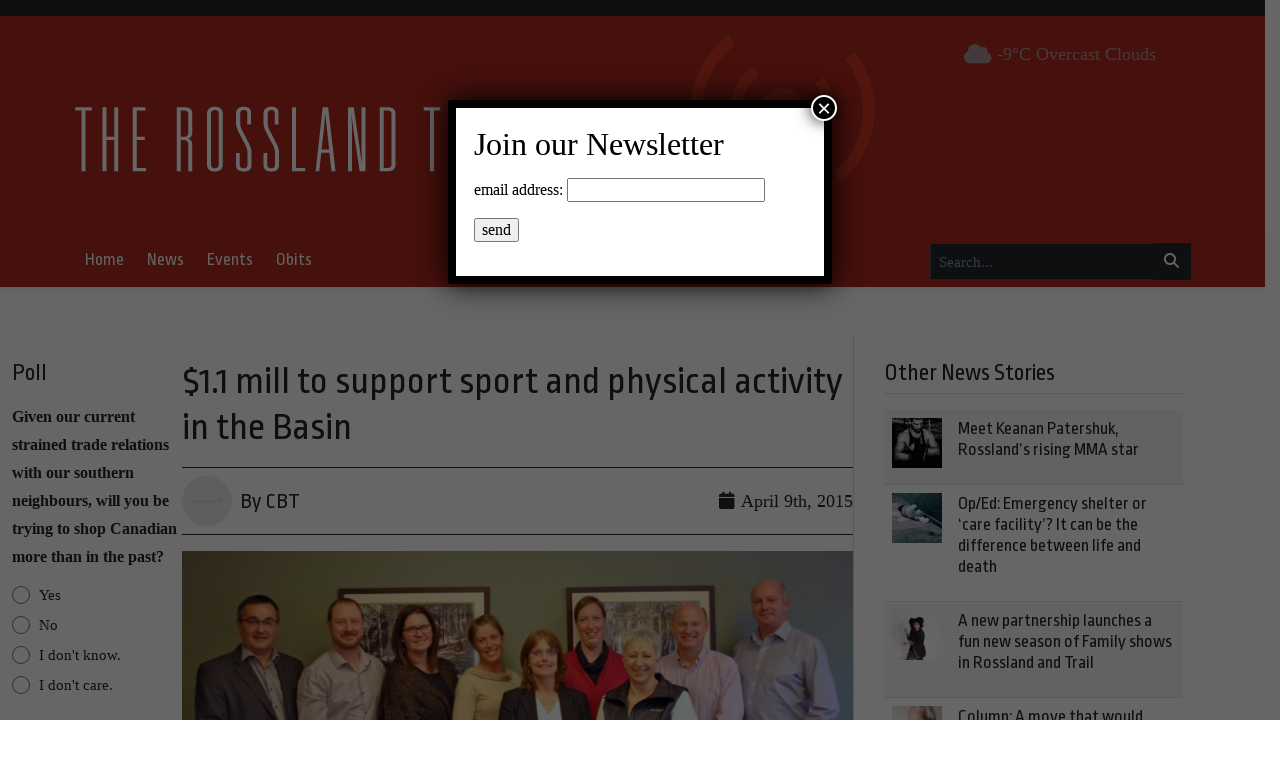

--- FILE ---
content_type: text/html; charset=UTF-8
request_url: https://rosslandtelegraph.com/2015/04/09/11-mill-support-sport-and-physical-activity-basin-37548/
body_size: 25606
content:
<!DOCTYPE html>
    <!--[if lt IE 7]> <html class="ie6 oldie" lang="en"> <![endif]-->
    <!--[if IE 7]>    <html class="ie7 oldie" lang="en"> <![endif]-->
    <!--[if IE 8]>    <html class="ie8 oldie" lang="en"> <![endif]-->
    <!--[if IE 9]>    <html class="ie9 oldie" lang="en"> <![endif]-->
    <!--[if gt IE 9]><!--> <html lang="en-US"> <!--<![endif]-->
<head>
        <meta name='robots' content='index, follow, max-image-preview:large, max-snippet:-1, max-video-preview:-1' />

	<!-- This site is optimized with the Yoast SEO plugin v26.4 - https://yoast.com/wordpress/plugins/seo/ -->
	<title>$1.1 mill to support sport and physical activity in the Basin - Rossland Telegraph</title>
	<link rel="canonical" href="https://rosslandtelegraph.com/2015/04/09/11-mill-support-sport-and-physical-activity-basin-37548/" />
	<meta property="og:locale" content="en_US" />
	<meta property="og:type" content="article" />
	<meta property="og:title" content="$1.1 mill to support sport and physical activity in the Basin - Rossland Telegraph" />
	<meta property="og:description" content="People engaged in sport and physical activity in the Columbia Basin can look forward to improved support through the newly formed PacificSport Columbia Basin Society. Columbia Basin Trust and ViaSport are providing $800,000 and $300,000 respectively toward this initiative over the next three years. The society’s primary goals..." />
	<meta property="og:url" content="https://rosslandtelegraph.com/2015/04/09/11-mill-support-sport-and-physical-activity-basin-37548/" />
	<meta property="og:site_name" content="Rossland Telegraph" />
	<meta property="article:publisher" content="https://www.facebook.com/rosslandtelegraph2" />
	<meta property="article:published_time" content="2015-04-09T22:11:06+00:00" />
	<meta property="og:image" content="https://rosslandtelegraph.com/wp-content/uploads/2015/04/sportscentreboardmembers1.jpg" />
	<meta property="og:image:width" content="640" />
	<meta property="og:image:height" content="311" />
	<meta property="og:image:type" content="image/jpeg" />
	<meta name="twitter:card" content="summary_large_image" />
	<meta name="twitter:creator" content="@RossTele" />
	<meta name="twitter:site" content="@RossTele" />
	<meta name="twitter:label1" content="Est. reading time" />
	<meta name="twitter:data1" content="2 minutes" />
	<script type="application/ld+json" class="yoast-schema-graph">{"@context":"https://schema.org","@graph":[{"@type":"Article","@id":"https://rosslandtelegraph.com/2015/04/09/11-mill-support-sport-and-physical-activity-basin-37548/#article","isPartOf":{"@id":"https://rosslandtelegraph.com/2015/04/09/11-mill-support-sport-and-physical-activity-basin-37548/"},"author":{"name":"","@id":""},"headline":"$1.1 mill to support sport and physical activity in the Basin","datePublished":"2015-04-09T22:11:06+00:00","mainEntityOfPage":{"@id":"https://rosslandtelegraph.com/2015/04/09/11-mill-support-sport-and-physical-activity-basin-37548/"},"wordCount":502,"commentCount":0,"publisher":{"@id":"https://rosslandtelegraph.com/#organization"},"image":{"@id":"https://rosslandtelegraph.com/2015/04/09/11-mill-support-sport-and-physical-activity-basin-37548/#primaryimage"},"thumbnailUrl":"https://rosslandtelegraph.com/wp-content/uploads/2015/04/sportscentreboardmembers1.jpg","articleSection":["General"],"inLanguage":"en-US","potentialAction":[{"@type":"CommentAction","name":"Comment","target":["https://rosslandtelegraph.com/2015/04/09/11-mill-support-sport-and-physical-activity-basin-37548/#respond"]}]},{"@type":"WebPage","@id":"https://rosslandtelegraph.com/2015/04/09/11-mill-support-sport-and-physical-activity-basin-37548/","url":"https://rosslandtelegraph.com/2015/04/09/11-mill-support-sport-and-physical-activity-basin-37548/","name":"$1.1 mill to support sport and physical activity in the Basin - Rossland Telegraph","isPartOf":{"@id":"https://rosslandtelegraph.com/#website"},"primaryImageOfPage":{"@id":"https://rosslandtelegraph.com/2015/04/09/11-mill-support-sport-and-physical-activity-basin-37548/#primaryimage"},"image":{"@id":"https://rosslandtelegraph.com/2015/04/09/11-mill-support-sport-and-physical-activity-basin-37548/#primaryimage"},"thumbnailUrl":"https://rosslandtelegraph.com/wp-content/uploads/2015/04/sportscentreboardmembers1.jpg","datePublished":"2015-04-09T22:11:06+00:00","breadcrumb":{"@id":"https://rosslandtelegraph.com/2015/04/09/11-mill-support-sport-and-physical-activity-basin-37548/#breadcrumb"},"inLanguage":"en-US","potentialAction":[{"@type":"ReadAction","target":["https://rosslandtelegraph.com/2015/04/09/11-mill-support-sport-and-physical-activity-basin-37548/"]}]},{"@type":"ImageObject","inLanguage":"en-US","@id":"https://rosslandtelegraph.com/2015/04/09/11-mill-support-sport-and-physical-activity-basin-37548/#primaryimage","url":"https://rosslandtelegraph.com/wp-content/uploads/2015/04/sportscentreboardmembers1.jpg","contentUrl":"https://rosslandtelegraph.com/wp-content/uploads/2015/04/sportscentreboardmembers1.jpg","width":640,"height":311},{"@type":"BreadcrumbList","@id":"https://rosslandtelegraph.com/2015/04/09/11-mill-support-sport-and-physical-activity-basin-37548/#breadcrumb","itemListElement":[{"@type":"ListItem","position":1,"name":"Home","item":"https://rosslandtelegraph.com/"},{"@type":"ListItem","position":2,"name":"$1.1 mill to support sport and physical activity in the Basin"}]},{"@type":"WebSite","@id":"https://rosslandtelegraph.com/#website","url":"https://rosslandtelegraph.com/","name":"Rossland Telegraph - Serving Rossland, BC","description":"","publisher":{"@id":"https://rosslandtelegraph.com/#organization"},"potentialAction":[{"@type":"SearchAction","target":{"@type":"EntryPoint","urlTemplate":"https://rosslandtelegraph.com/?s={search_term_string}"},"query-input":{"@type":"PropertyValueSpecification","valueRequired":true,"valueName":"search_term_string"}}],"inLanguage":"en-US"},{"@type":"Organization","@id":"https://rosslandtelegraph.com/#organization","name":"Rossland Telegraph - Serving Rossland, BC","url":"https://rosslandtelegraph.com/","logo":{"@type":"ImageObject","inLanguage":"en-US","@id":"https://rosslandtelegraph.com/#/schema/logo/image/","url":"https://rosslandtelegraph.com/wp-content/uploads/2023/08/rossland-telegraph-logo-1.png","contentUrl":"https://rosslandtelegraph.com/wp-content/uploads/2023/08/rossland-telegraph-logo-1.png","width":799,"height":204,"caption":"Rossland Telegraph - Serving Rossland, BC"},"image":{"@id":"https://rosslandtelegraph.com/#/schema/logo/image/"},"sameAs":["https://www.facebook.com/rosslandtelegraph2","https://x.com/RossTele"]}]}</script>
	<!-- / Yoast SEO plugin. -->


<link rel='dns-prefetch' href='//kit.fontawesome.com' />
<link rel='dns-prefetch' href='//cdn.jsdelivr.net' />
<link rel='dns-prefetch' href='//fonts.googleapis.com' />
<link rel="alternate" title="oEmbed (JSON)" type="application/json+oembed" href="https://rosslandtelegraph.com/wp-json/oembed/1.0/embed?url=https%3A%2F%2Frosslandtelegraph.com%2F2015%2F04%2F09%2F11-mill-support-sport-and-physical-activity-basin-37548%2F" />
<link rel="alternate" title="oEmbed (XML)" type="text/xml+oembed" href="https://rosslandtelegraph.com/wp-json/oembed/1.0/embed?url=https%3A%2F%2Frosslandtelegraph.com%2F2015%2F04%2F09%2F11-mill-support-sport-and-physical-activity-basin-37548%2F&#038;format=xml" />
		<!-- This site uses the Google Analytics by MonsterInsights plugin v9.11.1 - Using Analytics tracking - https://www.monsterinsights.com/ -->
							<script src="//www.googletagmanager.com/gtag/js?id=G-J1Q6KM63C3"  data-cfasync="false" data-wpfc-render="false" type="text/javascript" async></script>
			<script data-cfasync="false" data-wpfc-render="false" type="text/javascript">
				var mi_version = '9.11.1';
				var mi_track_user = true;
				var mi_no_track_reason = '';
								var MonsterInsightsDefaultLocations = {"page_location":"https:\/\/rosslandtelegraph.com\/2015\/04\/09\/11-mill-support-sport-and-physical-activity-basin-37548\/"};
								if ( typeof MonsterInsightsPrivacyGuardFilter === 'function' ) {
					var MonsterInsightsLocations = (typeof MonsterInsightsExcludeQuery === 'object') ? MonsterInsightsPrivacyGuardFilter( MonsterInsightsExcludeQuery ) : MonsterInsightsPrivacyGuardFilter( MonsterInsightsDefaultLocations );
				} else {
					var MonsterInsightsLocations = (typeof MonsterInsightsExcludeQuery === 'object') ? MonsterInsightsExcludeQuery : MonsterInsightsDefaultLocations;
				}

								var disableStrs = [
										'ga-disable-G-J1Q6KM63C3',
									];

				/* Function to detect opted out users */
				function __gtagTrackerIsOptedOut() {
					for (var index = 0; index < disableStrs.length; index++) {
						if (document.cookie.indexOf(disableStrs[index] + '=true') > -1) {
							return true;
						}
					}

					return false;
				}

				/* Disable tracking if the opt-out cookie exists. */
				if (__gtagTrackerIsOptedOut()) {
					for (var index = 0; index < disableStrs.length; index++) {
						window[disableStrs[index]] = true;
					}
				}

				/* Opt-out function */
				function __gtagTrackerOptout() {
					for (var index = 0; index < disableStrs.length; index++) {
						document.cookie = disableStrs[index] + '=true; expires=Thu, 31 Dec 2099 23:59:59 UTC; path=/';
						window[disableStrs[index]] = true;
					}
				}

				if ('undefined' === typeof gaOptout) {
					function gaOptout() {
						__gtagTrackerOptout();
					}
				}
								window.dataLayer = window.dataLayer || [];

				window.MonsterInsightsDualTracker = {
					helpers: {},
					trackers: {},
				};
				if (mi_track_user) {
					function __gtagDataLayer() {
						dataLayer.push(arguments);
					}

					function __gtagTracker(type, name, parameters) {
						if (!parameters) {
							parameters = {};
						}

						if (parameters.send_to) {
							__gtagDataLayer.apply(null, arguments);
							return;
						}

						if (type === 'event') {
														parameters.send_to = monsterinsights_frontend.v4_id;
							var hookName = name;
							if (typeof parameters['event_category'] !== 'undefined') {
								hookName = parameters['event_category'] + ':' + name;
							}

							if (typeof MonsterInsightsDualTracker.trackers[hookName] !== 'undefined') {
								MonsterInsightsDualTracker.trackers[hookName](parameters);
							} else {
								__gtagDataLayer('event', name, parameters);
							}
							
						} else {
							__gtagDataLayer.apply(null, arguments);
						}
					}

					__gtagTracker('js', new Date());
					__gtagTracker('set', {
						'developer_id.dZGIzZG': true,
											});
					if ( MonsterInsightsLocations.page_location ) {
						__gtagTracker('set', MonsterInsightsLocations);
					}
										__gtagTracker('config', 'G-J1Q6KM63C3', {"forceSSL":"true","link_attribution":"true"} );
										window.gtag = __gtagTracker;										(function () {
						/* https://developers.google.com/analytics/devguides/collection/analyticsjs/ */
						/* ga and __gaTracker compatibility shim. */
						var noopfn = function () {
							return null;
						};
						var newtracker = function () {
							return new Tracker();
						};
						var Tracker = function () {
							return null;
						};
						var p = Tracker.prototype;
						p.get = noopfn;
						p.set = noopfn;
						p.send = function () {
							var args = Array.prototype.slice.call(arguments);
							args.unshift('send');
							__gaTracker.apply(null, args);
						};
						var __gaTracker = function () {
							var len = arguments.length;
							if (len === 0) {
								return;
							}
							var f = arguments[len - 1];
							if (typeof f !== 'object' || f === null || typeof f.hitCallback !== 'function') {
								if ('send' === arguments[0]) {
									var hitConverted, hitObject = false, action;
									if ('event' === arguments[1]) {
										if ('undefined' !== typeof arguments[3]) {
											hitObject = {
												'eventAction': arguments[3],
												'eventCategory': arguments[2],
												'eventLabel': arguments[4],
												'value': arguments[5] ? arguments[5] : 1,
											}
										}
									}
									if ('pageview' === arguments[1]) {
										if ('undefined' !== typeof arguments[2]) {
											hitObject = {
												'eventAction': 'page_view',
												'page_path': arguments[2],
											}
										}
									}
									if (typeof arguments[2] === 'object') {
										hitObject = arguments[2];
									}
									if (typeof arguments[5] === 'object') {
										Object.assign(hitObject, arguments[5]);
									}
									if ('undefined' !== typeof arguments[1].hitType) {
										hitObject = arguments[1];
										if ('pageview' === hitObject.hitType) {
											hitObject.eventAction = 'page_view';
										}
									}
									if (hitObject) {
										action = 'timing' === arguments[1].hitType ? 'timing_complete' : hitObject.eventAction;
										hitConverted = mapArgs(hitObject);
										__gtagTracker('event', action, hitConverted);
									}
								}
								return;
							}

							function mapArgs(args) {
								var arg, hit = {};
								var gaMap = {
									'eventCategory': 'event_category',
									'eventAction': 'event_action',
									'eventLabel': 'event_label',
									'eventValue': 'event_value',
									'nonInteraction': 'non_interaction',
									'timingCategory': 'event_category',
									'timingVar': 'name',
									'timingValue': 'value',
									'timingLabel': 'event_label',
									'page': 'page_path',
									'location': 'page_location',
									'title': 'page_title',
									'referrer' : 'page_referrer',
								};
								for (arg in args) {
																		if (!(!args.hasOwnProperty(arg) || !gaMap.hasOwnProperty(arg))) {
										hit[gaMap[arg]] = args[arg];
									} else {
										hit[arg] = args[arg];
									}
								}
								return hit;
							}

							try {
								f.hitCallback();
							} catch (ex) {
							}
						};
						__gaTracker.create = newtracker;
						__gaTracker.getByName = newtracker;
						__gaTracker.getAll = function () {
							return [];
						};
						__gaTracker.remove = noopfn;
						__gaTracker.loaded = true;
						window['__gaTracker'] = __gaTracker;
					})();
									} else {
										console.log("");
					(function () {
						function __gtagTracker() {
							return null;
						}

						window['__gtagTracker'] = __gtagTracker;
						window['gtag'] = __gtagTracker;
					})();
									}
			</script>
							<!-- / Google Analytics by MonsterInsights -->
		<style id='wp-img-auto-sizes-contain-inline-css' type='text/css'>
img:is([sizes=auto i],[sizes^="auto," i]){contain-intrinsic-size:3000px 1500px}
/*# sourceURL=wp-img-auto-sizes-contain-inline-css */
</style>
<style id='classic-theme-styles-inline-css' type='text/css'>
/**
 * These rules are needed for backwards compatibility.
 * They should match the button element rules in the base theme.json file.
 */
.wp-block-button__link {
	color: #ffffff;
	background-color: #32373c;
	border-radius: 9999px; /* 100% causes an oval, but any explicit but really high value retains the pill shape. */

	/* This needs a low specificity so it won't override the rules from the button element if defined in theme.json. */
	box-shadow: none;
	text-decoration: none;

	/* The extra 2px are added to size solids the same as the outline versions.*/
	padding: calc(0.667em + 2px) calc(1.333em + 2px);

	font-size: 1.125em;
}

.wp-block-file__button {
	background: #32373c;
	color: #ffffff;
	text-decoration: none;
}

/*# sourceURL=/wp-includes/css/classic-themes.css */
</style>
<link rel='stylesheet' id='wp-components-css' href='https://rosslandtelegraph.com/wp-includes/css/dist/components/style.css?ver=6.9' type='text/css' media='all' />
<link rel='stylesheet' id='wp-preferences-css' href='https://rosslandtelegraph.com/wp-includes/css/dist/preferences/style.css?ver=6.9' type='text/css' media='all' />
<link rel='stylesheet' id='wp-block-editor-css' href='https://rosslandtelegraph.com/wp-includes/css/dist/block-editor/style.css?ver=6.9' type='text/css' media='all' />
<link rel='stylesheet' id='popup-maker-block-library-style-css' href='https://rosslandtelegraph.com/wp-content/plugins/popup-maker/dist/packages/block-library-style.css?ver=dbea705cfafe089d65f1' type='text/css' media='all' />
<link rel='stylesheet' id='fonts-css' href='https://fonts.googleapis.com/css2?family=Ropa+Sans%3Aital%400%3B1&#038;display=swap&#038;ver=6.9' type='text/css' media='all' />
<link rel='stylesheet' id='fancybox-css' href='https://cdn.jsdelivr.net/npm/@fancyapps/ui@5.0/dist/fancybox/fancybox.css?ver=5.0' type='text/css' media='all' />
<link rel='stylesheet' id='theme-css' href='https://rosslandtelegraph.com/wp-content/themes/lonesheep/assets/css/main.css?ver=1.0.0' type='text/css' media='all' />
<link rel='stylesheet' id='popup-maker-site-css' href='https://rosslandtelegraph.com/wp-content/plugins/popup-maker/dist/assets/site.css?ver=1.21.5' type='text/css' media='all' />
<style id='popup-maker-site-inline-css' type='text/css'>
/* Popup Google Fonts */
@import url('//fonts.googleapis.com/css?family=Montserrat:100');

/* Popup Theme 88952: Floating Bar - Soft Blue */
.pum-theme-88952, .pum-theme-floating-bar { background-color: rgba( 255, 255, 255, 0.00 ) } 
.pum-theme-88952 .pum-container, .pum-theme-floating-bar .pum-container { padding: 8px; border-radius: 0px; border: 1px none #000000; box-shadow: 1px 1px 3px 0px rgba( 2, 2, 2, 0.23 ); background-color: rgba( 238, 246, 252, 1.00 ) } 
.pum-theme-88952 .pum-title, .pum-theme-floating-bar .pum-title { color: #505050; text-align: left; text-shadow: 0px 0px 0px rgba( 2, 2, 2, 0.23 ); font-family: inherit; font-weight: 400; font-size: 32px; line-height: 36px } 
.pum-theme-88952 .pum-content, .pum-theme-floating-bar .pum-content { color: #505050; font-family: inherit; font-weight: 400 } 
.pum-theme-88952 .pum-content + .pum-close, .pum-theme-floating-bar .pum-content + .pum-close { position: absolute; height: 18px; width: 18px; left: auto; right: 5px; bottom: auto; top: 50%; padding: 0px; color: #505050; font-family: Sans-Serif; font-weight: 700; font-size: 15px; line-height: 18px; border: 1px solid #505050; border-radius: 15px; box-shadow: 0px 0px 0px 0px rgba( 2, 2, 2, 0.00 ); text-shadow: 0px 0px 0px rgba( 0, 0, 0, 0.00 ); background-color: rgba( 255, 255, 255, 0.00 ); transform: translate(0, -50%) } 

/* Popup Theme 88953: Content Only - For use with page builders or block editor */
.pum-theme-88953, .pum-theme-content-only { background-color: rgba( 0, 0, 0, 0.70 ) } 
.pum-theme-88953 .pum-container, .pum-theme-content-only .pum-container { padding: 0px; border-radius: 0px; border: 1px none #000000; box-shadow: 0px 0px 0px 0px rgba( 2, 2, 2, 0.00 ) } 
.pum-theme-88953 .pum-title, .pum-theme-content-only .pum-title { color: #000000; text-align: left; text-shadow: 0px 0px 0px rgba( 2, 2, 2, 0.23 ); font-family: inherit; font-weight: 400; font-size: 32px; line-height: 36px } 
.pum-theme-88953 .pum-content, .pum-theme-content-only .pum-content { color: #8c8c8c; font-family: inherit; font-weight: 400 } 
.pum-theme-88953 .pum-content + .pum-close, .pum-theme-content-only .pum-content + .pum-close { position: absolute; height: 18px; width: 18px; left: auto; right: 7px; bottom: auto; top: 7px; padding: 0px; color: #000000; font-family: inherit; font-weight: 700; font-size: 20px; line-height: 20px; border: 1px none #ffffff; border-radius: 15px; box-shadow: 0px 0px 0px 0px rgba( 2, 2, 2, 0.00 ); text-shadow: 0px 0px 0px rgba( 0, 0, 0, 0.00 ); background-color: rgba( 255, 255, 255, 0.00 ) } 

/* Popup Theme 88950: Cutting Edge */
.pum-theme-88950, .pum-theme-cutting-edge { background-color: rgba( 0, 0, 0, 0.50 ) } 
.pum-theme-88950 .pum-container, .pum-theme-cutting-edge .pum-container { padding: 18px; border-radius: 0px; border: 1px none #000000; box-shadow: 0px 10px 25px 0px rgba( 2, 2, 2, 0.50 ); background-color: rgba( 30, 115, 190, 1.00 ) } 
.pum-theme-88950 .pum-title, .pum-theme-cutting-edge .pum-title { color: #ffffff; text-align: left; text-shadow: 0px 0px 0px rgba( 2, 2, 2, 0.23 ); font-family: Sans-Serif; font-weight: 100; font-size: 26px; line-height: 28px } 
.pum-theme-88950 .pum-content, .pum-theme-cutting-edge .pum-content { color: #ffffff; font-family: inherit; font-weight: 100 } 
.pum-theme-88950 .pum-content + .pum-close, .pum-theme-cutting-edge .pum-content + .pum-close { position: absolute; height: 24px; width: 24px; left: auto; right: 0px; bottom: auto; top: 0px; padding: 0px; color: #1e73be; font-family: Times New Roman; font-weight: 100; font-size: 32px; line-height: 24px; border: 1px none #ffffff; border-radius: 0px; box-shadow: -1px 1px 1px 0px rgba( 2, 2, 2, 0.10 ); text-shadow: -1px 1px 1px rgba( 0, 0, 0, 0.10 ); background-color: rgba( 238, 238, 34, 1.00 ) } 

/* Popup Theme 88951: Framed Border */
.pum-theme-88951, .pum-theme-framed-border { background-color: rgba( 255, 255, 255, 0.50 ) } 
.pum-theme-88951 .pum-container, .pum-theme-framed-border .pum-container { padding: 18px; border-radius: 0px; border: 20px outset #dd3333; box-shadow: 1px 1px 3px 0px rgba( 2, 2, 2, 0.97 ) inset; background-color: rgba( 255, 251, 239, 1.00 ) } 
.pum-theme-88951 .pum-title, .pum-theme-framed-border .pum-title { color: #000000; text-align: left; text-shadow: 0px 0px 0px rgba( 2, 2, 2, 0.23 ); font-family: inherit; font-weight: 100; font-size: 32px; line-height: 36px } 
.pum-theme-88951 .pum-content, .pum-theme-framed-border .pum-content { color: #2d2d2d; font-family: inherit; font-weight: 100 } 
.pum-theme-88951 .pum-content + .pum-close, .pum-theme-framed-border .pum-content + .pum-close { position: absolute; height: 20px; width: 20px; left: auto; right: -20px; bottom: auto; top: -20px; padding: 0px; color: #ffffff; font-family: Tahoma; font-weight: 700; font-size: 16px; line-height: 18px; border: 1px none #ffffff; border-radius: 0px; box-shadow: 0px 0px 0px 0px rgba( 2, 2, 2, 0.23 ); text-shadow: 0px 0px 0px rgba( 0, 0, 0, 0.23 ); background-color: rgba( 0, 0, 0, 0.55 ) } 

/* Popup Theme 88948: Enterprise Blue */
.pum-theme-88948, .pum-theme-enterprise-blue { background-color: rgba( 0, 0, 0, 0.70 ) } 
.pum-theme-88948 .pum-container, .pum-theme-enterprise-blue .pum-container { padding: 28px; border-radius: 5px; border: 1px none #000000; box-shadow: 0px 10px 25px 4px rgba( 2, 2, 2, 0.50 ); background-color: rgba( 255, 255, 255, 1.00 ) } 
.pum-theme-88948 .pum-title, .pum-theme-enterprise-blue .pum-title { color: #315b7c; text-align: left; text-shadow: 0px 0px 0px rgba( 2, 2, 2, 0.23 ); font-family: inherit; font-weight: 100; font-size: 34px; line-height: 36px } 
.pum-theme-88948 .pum-content, .pum-theme-enterprise-blue .pum-content { color: #2d2d2d; font-family: inherit; font-weight: 100 } 
.pum-theme-88948 .pum-content + .pum-close, .pum-theme-enterprise-blue .pum-content + .pum-close { position: absolute; height: 28px; width: 28px; left: auto; right: 8px; bottom: auto; top: 8px; padding: 4px; color: #ffffff; font-family: Times New Roman; font-weight: 100; font-size: 20px; line-height: 20px; border: 1px none #ffffff; border-radius: 42px; box-shadow: 0px 0px 0px 0px rgba( 2, 2, 2, 0.23 ); text-shadow: 0px 0px 0px rgba( 0, 0, 0, 0.23 ); background-color: rgba( 49, 91, 124, 1.00 ) } 

/* Popup Theme 88949: Hello Box */
.pum-theme-88949, .pum-theme-hello-box { background-color: rgba( 0, 0, 0, 0.75 ) } 
.pum-theme-88949 .pum-container, .pum-theme-hello-box .pum-container { padding: 30px; border-radius: 80px; border: 14px solid #81d742; box-shadow: 0px 0px 0px 0px rgba( 2, 2, 2, 0.00 ); background-color: rgba( 255, 255, 255, 1.00 ) } 
.pum-theme-88949 .pum-title, .pum-theme-hello-box .pum-title { color: #2d2d2d; text-align: left; text-shadow: 0px 0px 0px rgba( 2, 2, 2, 0.23 ); font-family: Montserrat; font-weight: 100; font-size: 32px; line-height: 36px } 
.pum-theme-88949 .pum-content, .pum-theme-hello-box .pum-content { color: #2d2d2d; font-family: inherit; font-weight: 100 } 
.pum-theme-88949 .pum-content + .pum-close, .pum-theme-hello-box .pum-content + .pum-close { position: absolute; height: auto; width: auto; left: auto; right: -30px; bottom: auto; top: -30px; padding: 0px; color: #2d2d2d; font-family: Times New Roman; font-weight: 100; font-size: 32px; line-height: 28px; border: 1px none #ffffff; border-radius: 28px; box-shadow: 0px 0px 0px 0px rgba( 2, 2, 2, 0.23 ); text-shadow: 0px 0px 0px rgba( 0, 0, 0, 0.23 ); background-color: rgba( 255, 255, 255, 1.00 ) } 

/* Popup Theme 88946: Default Theme */
.pum-theme-88946, .pum-theme-default-theme { background-color: rgba( 255, 255, 255, 1.00 ) } 
.pum-theme-88946 .pum-container, .pum-theme-default-theme .pum-container { padding: 18px; border-radius: 0px; border: 1px none #000000; box-shadow: 1px 1px 3px 0px rgba( 2, 2, 2, 0.23 ); background-color: rgba( 249, 249, 249, 1.00 ) } 
.pum-theme-88946 .pum-title, .pum-theme-default-theme .pum-title { color: #000000; text-align: left; text-shadow: 0px 0px 0px rgba( 2, 2, 2, 0.23 ); font-family: inherit; font-weight: 400; font-size: 32px; font-style: normal; line-height: 36px } 
.pum-theme-88946 .pum-content, .pum-theme-default-theme .pum-content { color: #8c8c8c; font-family: inherit; font-weight: 400; font-style: inherit } 
.pum-theme-88946 .pum-content + .pum-close, .pum-theme-default-theme .pum-content + .pum-close { position: absolute; height: auto; width: auto; left: auto; right: 0px; bottom: auto; top: 0px; padding: 8px; color: #ffffff; font-family: inherit; font-weight: 400; font-size: 12px; font-style: inherit; line-height: 36px; border: 1px none #ffffff; border-radius: 0px; box-shadow: 1px 1px 3px 0px rgba( 2, 2, 2, 0.23 ); text-shadow: 0px 0px 0px rgba( 0, 0, 0, 0.23 ); background-color: rgba( 0, 183, 205, 1.00 ) } 

/* Popup Theme 88947: Light Box */
.pum-theme-88947, .pum-theme-lightbox { background-color: rgba( 0, 0, 0, 0.60 ) } 
.pum-theme-88947 .pum-container, .pum-theme-lightbox .pum-container { padding: 18px; border-radius: 3px; border: 8px solid #000000; box-shadow: 0px 0px 30px 0px rgba( 2, 2, 2, 1.00 ); background-color: rgba( 255, 255, 255, 1.00 ) } 
.pum-theme-88947 .pum-title, .pum-theme-lightbox .pum-title { color: #000000; text-align: left; text-shadow: 0px 0px 0px rgba( 2, 2, 2, 0.23 ); font-family: inherit; font-weight: 100; font-size: 32px; line-height: 36px } 
.pum-theme-88947 .pum-content, .pum-theme-lightbox .pum-content { color: #000000; font-family: inherit; font-weight: 100 } 
.pum-theme-88947 .pum-content + .pum-close, .pum-theme-lightbox .pum-content + .pum-close { position: absolute; height: 26px; width: 26px; left: auto; right: -13px; bottom: auto; top: -13px; padding: 0px; color: #ffffff; font-family: Arial; font-weight: 100; font-size: 24px; line-height: 24px; border: 2px solid #ffffff; border-radius: 26px; box-shadow: 0px 0px 15px 1px rgba( 2, 2, 2, 0.75 ); text-shadow: 0px 0px 0px rgba( 0, 0, 0, 0.23 ); background-color: rgba( 0, 0, 0, 1.00 ) } 

#pum-88955 {z-index: 1999999999}
#pum-88954 {z-index: 1999999999}

/*# sourceURL=popup-maker-site-inline-css */
</style>
<link rel='stylesheet' id='child-theme-css' href='https://rosslandtelegraph.com/wp-content/themes/rossland/assets/css/main.css?ver=6.9' type='text/css' media='all' />
<script type="text/javascript" defer src="https://rosslandtelegraph.com/wp-content/plugins/google-analytics-for-wordpress/assets/js/frontend-gtag.js?ver=1769001582" id="monsterinsights-frontend-script-js" async="async" data-wp-strategy="async"></script>
<script data-cfasync="false" data-wpfc-render="false" type="text/javascript" id='monsterinsights-frontend-script-js-extra'>/* <![CDATA[ */
var monsterinsights_frontend = {"js_events_tracking":"true","download_extensions":"doc,pdf,ppt,zip,xls,docx,pptx,xlsx","inbound_paths":"[{\"path\":\"\\\/go\\\/\",\"label\":\"affiliate\"},{\"path\":\"\\\/recommend\\\/\",\"label\":\"affiliate\"}]","home_url":"https:\/\/rosslandtelegraph.com","hash_tracking":"false","v4_id":"G-J1Q6KM63C3"};/* ]]> */
</script>
<script type="text/javascript" defer src="https://kit.fontawesome.com/da690b2ca8.js?ver=6.9" id="fontawesome-js"></script>
<script type="text/javascript" src="https://rosslandtelegraph.com/wp-includes/js/jquery/jquery.js?ver=3.7.1" id="jquery-core-js"></script>
<script type="text/javascript" defer src="https://cdn.jsdelivr.net/npm/bootstrap@5.0.1/dist/js/bootstrap.bundle.min.js?ver=5.0.1" id="bootstrapjs-js"></script>
<script type="text/javascript" defer src="https://cdn.jsdelivr.net/npm/@fancyapps/ui@5.0/dist/fancybox/fancybox.umd.js?ver=5.3.0" id="fancybox-js"></script>
<script type="text/javascript" defer src="https://cdn.jsdelivr.net/npm/slick-carousel@1.8.1/slick/slick.min.js?ver=1.0" id="slick-js"></script>
<script type="text/javascript" id="eps_script-js-extra">
/* <![CDATA[ */
var ajax_object = {"ajax_url":"https://rosslandtelegraph.com/wp-admin/admin-ajax.php"};
//# sourceURL=eps_script-js-extra
/* ]]> */
</script>
<script type="text/javascript" defer src="https://rosslandtelegraph.com/wp-content/themes/lonesheep/assets/js/scripts.js?ver=1.0.0" id="eps_script-js"></script>
<div id="fb-root"></div>
<script async defer crossorigin="anonymous" src="https://connect.facebook.net/en_US/sdk.js#xfbml=1&version=v16.0&appId=531788703539812&autoLogAppEvents=1" nonce="d6sd2pUf"></script>
    <link rel="preconnect" href="https://fonts.gstatic.com">
    <link rel="preconnect" href="https://maps.gstatic.com">
    <link rel="preconnect" href="https://www.gstatic.com">
    <link rel="preconnect" href="https://kit.fontawesome.com">
        <style>
        #page-footer {
        background: #333333;        }

        #page-header-masthead  {
        background-color: #af291d;
        }
        #page-header-nav {
        background: #af291d;        }
    </style>
    <meta charset="UTF-8" /><meta http-equiv="Content-Type" content="text/html; charset=utf-8" /><link rel="pingback"  type="image/png" href="https://rosslandtelegraph.com/xmlrpc.php" ><meta http-equiv="X-UA-Compatible" content="IE=edge" /><meta name="viewport" content="width=device-width,initial-scale=1"><link rel="pingback" href="https://rosslandtelegraph.com/xmlrpc.php" /><meta name="generator" content="Powered by WPBakery Page Builder - drag and drop page builder for WordPress."/>
<script type="text/javascript">
/* <![CDATA[ */

//----------------------------------------------------------
//------ JAVASCRIPT HOOK FUNCTIONS FOR GRAVITY FORMS -------
//----------------------------------------------------------

if ( ! gform ) {
	document.addEventListener( 'gform_main_scripts_loaded', function() { gform.scriptsLoaded = true; } );
	document.addEventListener( 'gform/theme/scripts_loaded', function() { gform.themeScriptsLoaded = true; } );
	window.addEventListener( 'DOMContentLoaded', function() { gform.domLoaded = true; } );

	var gform = {
		domLoaded: false,
		scriptsLoaded: false,
		themeScriptsLoaded: false,
		isFormEditor: () => typeof InitializeEditor === 'function',

		/**
		 * @deprecated 2.9 the use of initializeOnLoaded in the form editor context is deprecated.
		 * @remove-in 4.0 this function will not check for gform.isFormEditor().
		 */
		callIfLoaded: function ( fn ) {
			if ( gform.domLoaded && gform.scriptsLoaded && ( gform.themeScriptsLoaded || gform.isFormEditor() ) ) {
				if ( gform.isFormEditor() ) {
					console.warn( 'The use of gform.initializeOnLoaded() is deprecated in the form editor context and will be removed in Gravity Forms 3.1.' );
				}
				fn();
				return true;
			}
			return false;
		},

		/**
		 * Call a function when all scripts are loaded
		 *
		 * @param function fn the callback function to call when all scripts are loaded
		 *
		 * @returns void
		 */
		initializeOnLoaded: function( fn ) {
			if ( ! gform.callIfLoaded( fn ) ) {
				document.addEventListener( 'gform_main_scripts_loaded', () => { gform.scriptsLoaded = true; gform.callIfLoaded( fn ); } );
				document.addEventListener( 'gform/theme/scripts_loaded', () => { gform.themeScriptsLoaded = true; gform.callIfLoaded( fn ); } );
				window.addEventListener( 'DOMContentLoaded', () => { gform.domLoaded = true; gform.callIfLoaded( fn ); } );
			}
		},

		hooks: { action: {}, filter: {} },
		addAction: function( action, callable, priority, tag ) {
			gform.addHook( 'action', action, callable, priority, tag );
		},
		addFilter: function( action, callable, priority, tag ) {
			gform.addHook( 'filter', action, callable, priority, tag );
		},
		doAction: function( action ) {
			gform.doHook( 'action', action, arguments );
		},
		applyFilters: function( action ) {
			return gform.doHook( 'filter', action, arguments );
		},
		removeAction: function( action, tag ) {
			gform.removeHook( 'action', action, tag );
		},
		removeFilter: function( action, priority, tag ) {
			gform.removeHook( 'filter', action, priority, tag );
		},
		addHook: function( hookType, action, callable, priority, tag ) {
			if ( undefined == gform.hooks[hookType][action] ) {
				gform.hooks[hookType][action] = [];
			}
			var hooks = gform.hooks[hookType][action];
			if ( undefined == tag ) {
				tag = action + '_' + hooks.length;
			}
			if( priority == undefined ){
				priority = 10;
			}

			gform.hooks[hookType][action].push( { tag:tag, callable:callable, priority:priority } );
		},
		doHook: function( hookType, action, args ) {

			// splice args from object into array and remove first index which is the hook name
			args = Array.prototype.slice.call(args, 1);

			if ( undefined != gform.hooks[hookType][action] ) {
				var hooks = gform.hooks[hookType][action], hook;
				//sort by priority
				hooks.sort(function(a,b){return a["priority"]-b["priority"]});

				hooks.forEach( function( hookItem ) {
					hook = hookItem.callable;

					if(typeof hook != 'function')
						hook = window[hook];
					if ( 'action' == hookType ) {
						hook.apply(null, args);
					} else {
						args[0] = hook.apply(null, args);
					}
				} );
			}
			if ( 'filter'==hookType ) {
				return args[0];
			}
		},
		removeHook: function( hookType, action, priority, tag ) {
			if ( undefined != gform.hooks[hookType][action] ) {
				var hooks = gform.hooks[hookType][action];
				hooks = hooks.filter( function(hook, index, arr) {
					var removeHook = (undefined==tag||tag==hook.tag) && (undefined==priority||priority==hook.priority);
					return !removeHook;
				} );
				gform.hooks[hookType][action] = hooks;
			}
		}
	};
}

/* ]]> */
</script>

<link rel="shortcut icon" type="image/x-icon" href="https://rosslandtelegraph.com/wp-content/uploads/2023/08/rossland-telegraph-favicon-1.png"><!-- Google Ads Scripts --><script async src="https://securepubads.g.doubleclick.net/tag/js/gpt.js"></script>
<script async="" src="https://www.googletagmanager.com/gtag/js?id=G-Q86M3K7H6P"></script>

<script>
  window.dataLayer = window.dataLayer || [];
  function gtag(){dataLayer.push(arguments);}
  gtag('js', new Date());

  gtag('config', 'G-Q86M3K7H6P');
</script>
<script>
var googletag = googletag || {};
googletag.cmd = googletag.cmd || [];
(function() {
var gads = document.createElement('script');
gads.async = true;
gads.type = 'text/javascript';
var useSSL = 'https:' == document.location.protocol;
gads.src = (useSSL ? 'https:' : 'http:') + 
'//securepubads.g.doubleclick.net/tag/js/gpt.js';
var node = document.getElementsByTagName('script')[0];
node.parentNode.insertBefore(gads, node);
})();
//live version
googletag.cmd.push(function() {

 var mappingLeaderboard = googletag.sizeMapping().
 addSize([800, 1], [728, 90]).
 addSize([480, 1], [468, 70]).
 addSize([1, 1], [320, 60]).
 build();
 
 var mappingDoubleSidebar = googletag.sizeMapping().
 addSize([1,1], [300, 500]).
 build();
 
 var mappingSkyscraper2 = googletag.sizeMapping().
 addSize([1200, 1 ], [675, 95]).
 addSize([980, 1 ], [500, 70]).
 addSize([700, 1], [675, 95]).
 addSize([550, 1], [500, 70]).
 addSize([1, 1 ], [280, 60]).
 build(); 
 
googletag.defineSlot('/36661320/RT_A_Front', [[280, 60],[500, 70],[675, 95]], 'div-gpt-ad-1361929192099-0').defineSizeMapping(mappingSkyscraper2).addService(googletag.pubads());
googletag.defineSlot('/36661320/RT_A_Inside', [[280, 60],[500, 70],[675, 95]], 'div-gpt-ad-1361929192099-1').defineSizeMapping(mappingSkyscraper2).addService(googletag.pubads());
googletag.defineSlot('/36661320/RT_B_Front', [300, 250], 'div-gpt-ad-1361929192099-2').addService(googletag.pubads());
googletag.defineSlot('/36661320/RT_B_Inside', [300, 250], 'div-gpt-ad-1361929192099-3').addService(googletag.pubads());
googletag.defineSlot('/36661320/RT_B2_Front', [300, 250], 'div-gpt-ad-1614029027868-0').addService(googletag.pubads());
googletag.defineSlot('/36661320/RT_B2_Inside', [300, 250], 'div-gpt-ad-1576147256038-0').addService(googletag.pubads());
googletag.defineSlot('/36661320/RT_B3_Front', [300, 500], 'div-gpt-ad-1664869891171-0').addService(googletag.pubads());
googletag.defineSlot('/36661320/RT_B3_Inside', [300, 500], 'div-gpt-ad-1539992351937-0').addService(googletag.pubads());
googletag.defineSlot('/36661320/RT_C-2_Front', [[280, 60],[500, 70],[675, 95]], 'div-gpt-ad-1365540887321-0').defineSizeMapping(mappingSkyscraper2).addService(googletag.pubads());
googletag.defineSlot('/36661320/RT_C_Front', [[280, 60],[500, 70],[675, 95]], 'div-gpt-ad-1361929192099-5').defineSizeMapping(mappingSkyscraper2).addService(googletag.pubads());
googletag.defineSlot('/36661320/RT_C_Inside', [[280, 60],[500, 70],[675, 95]], 'div-gpt-ad-1361929192099-6').defineSizeMapping(mappingSkyscraper2).addService(googletag.pubads());
googletag.defineSlot('/36661320/RT_D_Front', [300, 250], 'div-gpt-ad-1361929192099-7').addService(googletag.pubads());
googletag.defineSlot('/36661320/RT_D_Inside', [300, 250], 'div-gpt-ad-1361929192099-8').addService(googletag.pubads());
googletag.defineSlot('/36661320/RT_E', [160, 600], 'div-gpt-ad-1361929192099-9').addService(googletag.pubads());
googletag.defineSlot('/36661320/RT_E_Inside', [160, 600], 'div-gpt-ad-1576146227789-0').addService(googletag.pubads());
googletag.defineSlot('/36661320/RT_G1', [200, 125], 'div-gpt-ad-1576774794139-0').addService(googletag.pubads());
googletag.defineSlot('/36661320/RT_G2', [200, 125], 'div-gpt-ad-1576775298025-0').addService(googletag.pubads());
googletag.defineSlot('/36661320/RT_G3', [200, 125], 'div-gpt-ad-1576775354498-0').addService(googletag.pubads());
googletag.defineSlot('/36661320/RT_G4', [200, 125], 'div-gpt-ad-1576775395790-0').addService(googletag.pubads());
googletag.defineSlot('/36661320/Green_Flyer', [[280, 60],[500, 70],[675, 95]], 'div-gpt-ad-1362770048620-0').defineSizeMapping(mappingSkyscraper2).addService(googletag.pubads());
googletag.pubads().enableSingleRequest();
googletag.pubads().collapseEmptyDivs();
googletag.enableServices();
});

</script><!-- End Google Ads Scripts --><noscript><style> .wpb_animate_when_almost_visible { opacity: 1; }</style></noscript><style id='global-styles-inline-css' type='text/css'>
:root{--wp--preset--aspect-ratio--square: 1;--wp--preset--aspect-ratio--4-3: 4/3;--wp--preset--aspect-ratio--3-4: 3/4;--wp--preset--aspect-ratio--3-2: 3/2;--wp--preset--aspect-ratio--2-3: 2/3;--wp--preset--aspect-ratio--16-9: 16/9;--wp--preset--aspect-ratio--9-16: 9/16;--wp--preset--color--black: #000000;--wp--preset--color--cyan-bluish-gray: #abb8c3;--wp--preset--color--white: #ffffff;--wp--preset--color--pale-pink: #f78da7;--wp--preset--color--vivid-red: #cf2e2e;--wp--preset--color--luminous-vivid-orange: #ff6900;--wp--preset--color--luminous-vivid-amber: #fcb900;--wp--preset--color--light-green-cyan: #7bdcb5;--wp--preset--color--vivid-green-cyan: #00d084;--wp--preset--color--pale-cyan-blue: #8ed1fc;--wp--preset--color--vivid-cyan-blue: #0693e3;--wp--preset--color--vivid-purple: #9b51e0;--wp--preset--gradient--vivid-cyan-blue-to-vivid-purple: linear-gradient(135deg,rgb(6,147,227) 0%,rgb(155,81,224) 100%);--wp--preset--gradient--light-green-cyan-to-vivid-green-cyan: linear-gradient(135deg,rgb(122,220,180) 0%,rgb(0,208,130) 100%);--wp--preset--gradient--luminous-vivid-amber-to-luminous-vivid-orange: linear-gradient(135deg,rgb(252,185,0) 0%,rgb(255,105,0) 100%);--wp--preset--gradient--luminous-vivid-orange-to-vivid-red: linear-gradient(135deg,rgb(255,105,0) 0%,rgb(207,46,46) 100%);--wp--preset--gradient--very-light-gray-to-cyan-bluish-gray: linear-gradient(135deg,rgb(238,238,238) 0%,rgb(169,184,195) 100%);--wp--preset--gradient--cool-to-warm-spectrum: linear-gradient(135deg,rgb(74,234,220) 0%,rgb(151,120,209) 20%,rgb(207,42,186) 40%,rgb(238,44,130) 60%,rgb(251,105,98) 80%,rgb(254,248,76) 100%);--wp--preset--gradient--blush-light-purple: linear-gradient(135deg,rgb(255,206,236) 0%,rgb(152,150,240) 100%);--wp--preset--gradient--blush-bordeaux: linear-gradient(135deg,rgb(254,205,165) 0%,rgb(254,45,45) 50%,rgb(107,0,62) 100%);--wp--preset--gradient--luminous-dusk: linear-gradient(135deg,rgb(255,203,112) 0%,rgb(199,81,192) 50%,rgb(65,88,208) 100%);--wp--preset--gradient--pale-ocean: linear-gradient(135deg,rgb(255,245,203) 0%,rgb(182,227,212) 50%,rgb(51,167,181) 100%);--wp--preset--gradient--electric-grass: linear-gradient(135deg,rgb(202,248,128) 0%,rgb(113,206,126) 100%);--wp--preset--gradient--midnight: linear-gradient(135deg,rgb(2,3,129) 0%,rgb(40,116,252) 100%);--wp--preset--font-size--small: 13px;--wp--preset--font-size--medium: 20px;--wp--preset--font-size--large: 36px;--wp--preset--font-size--x-large: 42px;--wp--preset--spacing--20: 0.44rem;--wp--preset--spacing--30: 0.67rem;--wp--preset--spacing--40: 1rem;--wp--preset--spacing--50: 1.5rem;--wp--preset--spacing--60: 2.25rem;--wp--preset--spacing--70: 3.38rem;--wp--preset--spacing--80: 5.06rem;--wp--preset--shadow--natural: 6px 6px 9px rgba(0, 0, 0, 0.2);--wp--preset--shadow--deep: 12px 12px 50px rgba(0, 0, 0, 0.4);--wp--preset--shadow--sharp: 6px 6px 0px rgba(0, 0, 0, 0.2);--wp--preset--shadow--outlined: 6px 6px 0px -3px rgb(255, 255, 255), 6px 6px rgb(0, 0, 0);--wp--preset--shadow--crisp: 6px 6px 0px rgb(0, 0, 0);}:where(.is-layout-flex){gap: 0.5em;}:where(.is-layout-grid){gap: 0.5em;}body .is-layout-flex{display: flex;}.is-layout-flex{flex-wrap: wrap;align-items: center;}.is-layout-flex > :is(*, div){margin: 0;}body .is-layout-grid{display: grid;}.is-layout-grid > :is(*, div){margin: 0;}:where(.wp-block-columns.is-layout-flex){gap: 2em;}:where(.wp-block-columns.is-layout-grid){gap: 2em;}:where(.wp-block-post-template.is-layout-flex){gap: 1.25em;}:where(.wp-block-post-template.is-layout-grid){gap: 1.25em;}.has-black-color{color: var(--wp--preset--color--black) !important;}.has-cyan-bluish-gray-color{color: var(--wp--preset--color--cyan-bluish-gray) !important;}.has-white-color{color: var(--wp--preset--color--white) !important;}.has-pale-pink-color{color: var(--wp--preset--color--pale-pink) !important;}.has-vivid-red-color{color: var(--wp--preset--color--vivid-red) !important;}.has-luminous-vivid-orange-color{color: var(--wp--preset--color--luminous-vivid-orange) !important;}.has-luminous-vivid-amber-color{color: var(--wp--preset--color--luminous-vivid-amber) !important;}.has-light-green-cyan-color{color: var(--wp--preset--color--light-green-cyan) !important;}.has-vivid-green-cyan-color{color: var(--wp--preset--color--vivid-green-cyan) !important;}.has-pale-cyan-blue-color{color: var(--wp--preset--color--pale-cyan-blue) !important;}.has-vivid-cyan-blue-color{color: var(--wp--preset--color--vivid-cyan-blue) !important;}.has-vivid-purple-color{color: var(--wp--preset--color--vivid-purple) !important;}.has-black-background-color{background-color: var(--wp--preset--color--black) !important;}.has-cyan-bluish-gray-background-color{background-color: var(--wp--preset--color--cyan-bluish-gray) !important;}.has-white-background-color{background-color: var(--wp--preset--color--white) !important;}.has-pale-pink-background-color{background-color: var(--wp--preset--color--pale-pink) !important;}.has-vivid-red-background-color{background-color: var(--wp--preset--color--vivid-red) !important;}.has-luminous-vivid-orange-background-color{background-color: var(--wp--preset--color--luminous-vivid-orange) !important;}.has-luminous-vivid-amber-background-color{background-color: var(--wp--preset--color--luminous-vivid-amber) !important;}.has-light-green-cyan-background-color{background-color: var(--wp--preset--color--light-green-cyan) !important;}.has-vivid-green-cyan-background-color{background-color: var(--wp--preset--color--vivid-green-cyan) !important;}.has-pale-cyan-blue-background-color{background-color: var(--wp--preset--color--pale-cyan-blue) !important;}.has-vivid-cyan-blue-background-color{background-color: var(--wp--preset--color--vivid-cyan-blue) !important;}.has-vivid-purple-background-color{background-color: var(--wp--preset--color--vivid-purple) !important;}.has-black-border-color{border-color: var(--wp--preset--color--black) !important;}.has-cyan-bluish-gray-border-color{border-color: var(--wp--preset--color--cyan-bluish-gray) !important;}.has-white-border-color{border-color: var(--wp--preset--color--white) !important;}.has-pale-pink-border-color{border-color: var(--wp--preset--color--pale-pink) !important;}.has-vivid-red-border-color{border-color: var(--wp--preset--color--vivid-red) !important;}.has-luminous-vivid-orange-border-color{border-color: var(--wp--preset--color--luminous-vivid-orange) !important;}.has-luminous-vivid-amber-border-color{border-color: var(--wp--preset--color--luminous-vivid-amber) !important;}.has-light-green-cyan-border-color{border-color: var(--wp--preset--color--light-green-cyan) !important;}.has-vivid-green-cyan-border-color{border-color: var(--wp--preset--color--vivid-green-cyan) !important;}.has-pale-cyan-blue-border-color{border-color: var(--wp--preset--color--pale-cyan-blue) !important;}.has-vivid-cyan-blue-border-color{border-color: var(--wp--preset--color--vivid-cyan-blue) !important;}.has-vivid-purple-border-color{border-color: var(--wp--preset--color--vivid-purple) !important;}.has-vivid-cyan-blue-to-vivid-purple-gradient-background{background: var(--wp--preset--gradient--vivid-cyan-blue-to-vivid-purple) !important;}.has-light-green-cyan-to-vivid-green-cyan-gradient-background{background: var(--wp--preset--gradient--light-green-cyan-to-vivid-green-cyan) !important;}.has-luminous-vivid-amber-to-luminous-vivid-orange-gradient-background{background: var(--wp--preset--gradient--luminous-vivid-amber-to-luminous-vivid-orange) !important;}.has-luminous-vivid-orange-to-vivid-red-gradient-background{background: var(--wp--preset--gradient--luminous-vivid-orange-to-vivid-red) !important;}.has-very-light-gray-to-cyan-bluish-gray-gradient-background{background: var(--wp--preset--gradient--very-light-gray-to-cyan-bluish-gray) !important;}.has-cool-to-warm-spectrum-gradient-background{background: var(--wp--preset--gradient--cool-to-warm-spectrum) !important;}.has-blush-light-purple-gradient-background{background: var(--wp--preset--gradient--blush-light-purple) !important;}.has-blush-bordeaux-gradient-background{background: var(--wp--preset--gradient--blush-bordeaux) !important;}.has-luminous-dusk-gradient-background{background: var(--wp--preset--gradient--luminous-dusk) !important;}.has-pale-ocean-gradient-background{background: var(--wp--preset--gradient--pale-ocean) !important;}.has-electric-grass-gradient-background{background: var(--wp--preset--gradient--electric-grass) !important;}.has-midnight-gradient-background{background: var(--wp--preset--gradient--midnight) !important;}.has-small-font-size{font-size: var(--wp--preset--font-size--small) !important;}.has-medium-font-size{font-size: var(--wp--preset--font-size--medium) !important;}.has-large-font-size{font-size: var(--wp--preset--font-size--large) !important;}.has-x-large-font-size{font-size: var(--wp--preset--font-size--x-large) !important;}
/*# sourceURL=global-styles-inline-css */
</style>
<style id='core-block-supports-inline-css' type='text/css'>
/**
 * Core styles: block-supports
 */

/*# sourceURL=core-block-supports-inline-css */
</style>
<link rel='stylesheet' id='gpoll_css-css' href='https://rosslandtelegraph.com/wp-content/plugins/gravityformspolls/assets/css/dist/theme.css?ver=4.4.0' type='text/css' media='all' />
<link rel='stylesheet' id='gform_basic-css' href='https://rosslandtelegraph.com/wp-content/plugins/gravityforms/assets/css/dist/basic.min.css?ver=2.9.25' type='text/css' media='all' />
<link rel='stylesheet' id='gform_theme_components-css' href='https://rosslandtelegraph.com/wp-content/plugins/gravityforms/assets/css/dist/theme-components.min.css?ver=2.9.25' type='text/css' media='all' />
<link rel='stylesheet' id='gform_theme-css' href='https://rosslandtelegraph.com/wp-content/plugins/gravityforms/assets/css/dist/theme.min.css?ver=2.9.25' type='text/css' media='all' />
<link rel='stylesheet' id='gravityformspolls_gravity_theme-css' href='https://rosslandtelegraph.com/wp-content/plugins/gravityformspolls/assets/css/dist/theme.css?ver=6.9' type='text/css' media='all' />
</head>

<body class="wp-singular post-template-default single single-post postid-87573 single-format-standard wp-theme-lonesheep wp-child-theme-rossland main-wrapper  group-blog singular wpb-js-composer js-comp-ver-6.7.0 vc_responsive">

    
    <div id="page-header">
                <header id="page-header" data-bs-theme="dark">

    <div id="page-header-topbar" class="bg-dark">
        <div class="container py-2 ">
            <div class="flex content-center text-center">
                <div id="adwidget-11" class="widget group adwidget"><!--  Ad Widget: RT_A --><div class="overflow-hidden"><!-- RT_A_Inside -->
<div id='div-gpt-ad-1361929192099-1' style='width:100%; height:90px;'>
<script type='text/javascript'>
googletag.cmd.push(function() { googletag.display('div-gpt-ad-1361929192099-1'); });
</script>
</div>
</div></div>            </div>
        </div>
    </div>

    <div id="page-header-masthead">
        <div class="container py-2">
            <div class="row">

                                    <div class="col-12 col-md-9 text-start">
                        <div id="header-logo">
                                        <a href="https://rosslandtelegraph.com">
                <img src="https://rosslandtelegraph.com/wp-content/uploads/2023/08/rossland-telegraph-logo.png" alt="Rossland Telegraph">
            </a>
                                    </div>
                    </div>
                    <div class="col-12 col-md-3">
                        <div id="text-4" class="widget group widget_text">			<div class="textwidget"><div class="mt-3 text-white">    <span class="d-block text-center text-muted">
                            <i class="fas fa-cloud fa-lg"></i>                <span>-9&deg;C Overcast Clouds</span>
                        </span>
    </div>
</div>
		</div>                    </div>
                                </div>
        </div>
    </div>

    <div id="page-header-nav" class="shadow-sm position-relative py-2 py-lg-0">
        <div  class="container">
            <div class="row align-items-center">
                <div class="col-12 col-md-9">
                    <div class="d-block d-md-flex align-items-center">
                        <div class="sticky-logo me-2">
                                        <a href="https://rosslandtelegraph.com">
                <img src="https://rosslandtelegraph.com/wp-content/uploads/2023/08/rossland-telegraph-logo.png" alt="Rossland Telegraph">
            </a>
                                    </div>
                        <div class="d-block d-lg-none text-center text-md-start">
                            <button class="btn-block d-block w-100 btn btn-primary btn-sm mb-2"
                                    type="button"
                                    data-bs-toggle="collapse"
                                    data-bs-target="#main-nav-collapse"
                                    aria-controls="#main-nav-collapse"
                                    aria-expanded="false"
                                    aria-label="Toggle navigation">
                                <i class="small fa-solid fa-bars"></i>
                                <span class="small ps-2">Menu</span>
                            </button>
                        </div>
                        <div id="main-nav-collapse" class="collapse d-lg-block text-center text-md-start">
                            <div id="main-nav" class="menu-main-container"><ul id="menu-main" class="menu"><li id="menu-item-46051" class="menu-item menu-item-type-custom menu-item-object-custom menu-item-46051"><a href="https://rosslandtelegraph.com/home">Home</a></li>
<li id="menu-item-12812" class="menu-item menu-item-type-taxonomy menu-item-object-category current-post-ancestor current-menu-parent current-post-parent menu-item-12812"><a href="https://rosslandtelegraph.com/category/general/">News</a></li>
<li id="menu-item-12814" class="menu-item menu-item-type-custom menu-item-object-custom menu-item-has-children menu-item-12814"><a href="https://rosslandtelegraph.com/event">Events</a>
<ul class="sub-menu">
	<li id="menu-item-46058" class="menu-item menu-item-type-post_type menu-item-object-page menu-item-46058"><a href="https://rosslandtelegraph.com/submit-an-event/">Submit an Event</a></li>
</ul>
</li>
<li id="menu-item-12815" class="menu-item menu-item-type-custom menu-item-object-custom menu-item-12815"><a href="https://rosslandtelegraph.com/obituary">Obits</a></li>
</ul></div>                        </div>
                    </div>
                </div>
                <div class="col-12 col-md-3">
                            <form method="get" action="https://rosslandtelegraph.com">
            <div class="input-group input-group-sm">
                <input type="text"
                       id="search-input"
                       name="s"
                       value=""
                       class="form-control"
                       placeholder="Search..."
                       aria-label="Search..."
                       aria-describedby="search-input">
                <button class="btn btn-dark" type="submit" id="search-submit"><i class="fa-solid fa-fw fa-magnifying-glass"></i></button>
            </div>
        </form>
                        </div>
            </div>
        </div>
    </div>
</header>            </div>

    <div id="page-body" role="main">
    <div class="container-xxl pt-5">
    <div id="main-layout">
        <div id="main-layout-left">

                        <div class="normal-sidebar">
                <div id="adwidget-6" class="widget mb-4 group adwidget"><!--  Ad Widget: RT_E --><div class="overflow-hidden"><!-- /36661320/RT_E_Inside -->
<div id='div-gpt-ad-1576146227789-0' style='width: 160px; height: 600px;'>
  <script>
    googletag.cmd.push(function() { googletag.display('div-gpt-ad-1576146227789-0'); });
  </script>
</div></div></div><div id="gpoll_poll_widget-2" class="widget mb-4 group gpoll_poll_widget"><h4 class="widget-title">Poll</h4><script type="text/javascript" defer src="https://rosslandtelegraph.com/wp-includes/js/dist/dom-ready.js?ver=e8a78afc9e733da0e68c" id="wp-dom-ready-js"></script>
<script type="text/javascript" defer src="https://rosslandtelegraph.com/wp-includes/js/dist/hooks.js?ver=220ff17f5667d013d468" id="wp-hooks-js"></script>
<script type="text/javascript" defer src="https://rosslandtelegraph.com/wp-includes/js/dist/i18n.js?ver=6b3ae5bd3b8d9598492d" id="wp-i18n-js"></script>
<script type="text/javascript" id="wp-i18n-js-after">
/* <![CDATA[ */
wp.i18n.setLocaleData( { 'text direction\u0004ltr': [ 'ltr' ] } );
//# sourceURL=wp-i18n-js-after
/* ]]> */
</script>
<script type="text/javascript" defer src="https://rosslandtelegraph.com/wp-includes/js/dist/a11y.js?ver=454e8a3cffdca128c277" id="wp-a11y-js"></script>
<script type="text/javascript" defer='defer' src="https://rosslandtelegraph.com/wp-content/plugins/gravityforms/js/jquery.json.js?ver=2.9.25" id="gform_json-js"></script>
<script type="text/javascript" id="gform_gravityforms-js-extra">
/* <![CDATA[ */
var gform_i18n = {"datepicker":{"days":{"monday":"Mo","tuesday":"Tu","wednesday":"We","thursday":"Th","friday":"Fr","saturday":"Sa","sunday":"Su"},"months":{"january":"January","february":"February","march":"March","april":"April","may":"May","june":"June","july":"July","august":"August","september":"September","october":"October","november":"November","december":"December"},"firstDay":1,"iconText":"Select date"}};
var gf_legacy_multi = [];
var gform_gravityforms = {"strings":{"invalid_file_extension":"This type of file is not allowed. Must be one of the following:","delete_file":"Delete this file","in_progress":"in progress","file_exceeds_limit":"File exceeds size limit","illegal_extension":"This type of file is not allowed.","max_reached":"Maximum number of files reached","unknown_error":"There was a problem while saving the file on the server","currently_uploading":"Please wait for the uploading to complete","cancel":"Cancel","cancel_upload":"Cancel this upload","cancelled":"Cancelled","error":"Error","message":"Message"},"vars":{"images_url":"https://rosslandtelegraph.com/wp-content/plugins/gravityforms/images"}};
var gf_global = {"gf_currency_config":{"name":"Canadian Dollar","symbol_left":"$","symbol_right":"CAD","symbol_padding":" ","thousand_separator":",","decimal_separator":".","decimals":2,"code":"CAD"},"base_url":"https://rosslandtelegraph.com/wp-content/plugins/gravityforms","number_formats":[],"spinnerUrl":"https://rosslandtelegraph.com/wp-content/plugins/gravityforms/images/spinner.svg","version_hash":"0284d3a272fa19e5694ef6020b6429e8","strings":{"newRowAdded":"New row added.","rowRemoved":"Row removed","formSaved":"The form has been saved.  The content contains the link to return and complete the form."}};
//# sourceURL=gform_gravityforms-js-extra
/* ]]> */
</script>
<script type="text/javascript" defer='defer' defer src="https://rosslandtelegraph.com/wp-content/plugins/gravityforms/js/gravityforms.js?ver=2.9.25" id="gform_gravityforms-js"></script>

                <div class='gf_browser_chrome gform_wrapper gravity-theme gform-theme--no-framework gpoll_enabled_wrapper gpoll_show_results_link_wrapper gpoll_block_repeat_voters_wrapper gpoll_wrapper' data-form-theme='gravity-theme' data-form-index='0' id='gform_wrapper_14' ><form method='post' enctype='multipart/form-data'  id='gform_14' class='gpoll_enabled gpoll_show_results_link gpoll_block_repeat_voters gpoll' action='/2015/04/09/11-mill-support-sport-and-physical-activity-basin-37548/' data-formid='14' novalidate> 
 <input type='hidden' class='gforms-pum' value='{"closepopup":false,"closedelay":0,"openpopup":false,"openpopup_id":0}' />
                        <div class='gform-body gform_body'><div id='gform_fields_14' class='gform_fields top_label form_sublabel_below description_below validation_below'><fieldset id="field_14_1" class="gfield gfield--type-poll gfield--type-choice gfield--input-type-radio field_sublabel_below gfield--no-description field_description_below field_validation_below gfield_visibility_visible gpoll_field"  data-field-class="gpoll_field" ><legend class='gfield_label gform-field-label' >Given our current strained trade relations with our southern neighbours, will you be trying to shop Canadian more than in the past?</legend><div class='ginput_container ginput_container_radio'><div class='gfield_radio' id='input_14_1'>
			<div class='gchoice gchoice_14_1_0'>
					<input class='gfield-choice-input' name='input_1' type='radio' value='gpoll1892df81e'  id='choice_14_1_0' onchange='gformToggleRadioOther( this )'  tabindex='1'  />
					<label for='choice_14_1_0' id='label_14_1_0' class='gform-field-label gform-field-label--type-inline'>Yes</label>
			</div>
			<div class='gchoice gchoice_14_1_1'>
					<input class='gfield-choice-input' name='input_1' type='radio' value='gpoll135bfdf59'  id='choice_14_1_1' onchange='gformToggleRadioOther( this )'  tabindex='2'  />
					<label for='choice_14_1_1' id='label_14_1_1' class='gform-field-label gform-field-label--type-inline'>No</label>
			</div>
			<div class='gchoice gchoice_14_1_2'>
					<input class='gfield-choice-input' name='input_1' type='radio' value='gpoll10db0a561'  id='choice_14_1_2' onchange='gformToggleRadioOther( this )'  tabindex='3'  />
					<label for='choice_14_1_2' id='label_14_1_2' class='gform-field-label gform-field-label--type-inline'>I don't know.</label>
			</div>
			<div class='gchoice gchoice_14_1_3'>
					<input class='gfield-choice-input' name='input_1' type='radio' value='gpoll1fa6520c6'  id='choice_14_1_3' onchange='gformToggleRadioOther( this )'  tabindex='4'  />
					<label for='choice_14_1_3' id='label_14_1_3' class='gform-field-label gform-field-label--type-inline'>I don't care.</label>
			</div></div></div></fieldset></div></div>
        <div class='gform-footer gform_footer top_label'> <input type="submit" id="gform_submit_button_14" class="gform_button button btn btn-primary" onclick="gform.submission.handleButtonClick(this);" data-submission-type="submit" value="Submit" tabindex="5"> 
            <input type='hidden' class='gform_hidden' name='gform_submission_method' data-js='gform_submission_method_14' value='postback' />
            <input type='hidden' class='gform_hidden' name='gform_theme' data-js='gform_theme_14' id='gform_theme_14' value='gravity-theme' />
            <input type='hidden' class='gform_hidden' name='gform_style_settings' data-js='gform_style_settings_14' id='gform_style_settings_14' value='' />
            <input type='hidden' class='gform_hidden' name='is_submit_14' value='1' />
            <input type='hidden' class='gform_hidden' name='gform_submit' value='14' />
            
            <input type='hidden' class='gform_hidden' name='gform_unique_id' value='' />
            <input type='hidden' class='gform_hidden' name='state_14' value='WyJbXSIsIjM3ODcxOTRkNzk2Yjk5NTQxMTcyYjgyZjAzM2ZmYjkyIl0=' />
            <input type='hidden' autocomplete='off' class='gform_hidden' name='gform_target_page_number_14' id='gform_target_page_number_14' value='0' />
            <input type='hidden' autocomplete='off' class='gform_hidden' name='gform_source_page_number_14' id='gform_source_page_number_14' value='1' />
            <input type='hidden' name='gform_field_values' value='gpoll_enabled=1&amp;gpoll_field=0&amp;gpoll_style=green&amp;gpoll_display_results=1&amp;gpoll_show_results_link=1&amp;gpoll_cookie=1+month&amp;gpoll_confirmation=1&amp;gpoll_percentages=1&amp;gpoll_counts=1&amp;gpoll_checksum=539a375b90efd82a4d733b25abe4859b' />
            
        </div>
                        </form>
                        </div><script type="text/javascript">
/* <![CDATA[ */
 gform.initializeOnLoaded( function() {gformInitSpinner( 14, 'https://rosslandtelegraph.com/wp-content/plugins/gravityforms/images/spinner.svg', true );jQuery('#gform_ajax_frame_14').on('load',function(){var contents = jQuery(this).contents().find('*').html();var is_postback = contents.indexOf('GF_AJAX_POSTBACK') >= 0;if(!is_postback){return;}var form_content = jQuery(this).contents().find('#gform_wrapper_14');var is_confirmation = jQuery(this).contents().find('#gform_confirmation_wrapper_14').length > 0;var is_redirect = contents.indexOf('gformRedirect(){') >= 0;var is_form = form_content.length > 0 && ! is_redirect && ! is_confirmation;var mt = parseInt(jQuery('html').css('margin-top'), 10) + parseInt(jQuery('body').css('margin-top'), 10) + 100;if(is_form){jQuery('#gform_wrapper_14').html(form_content.html());if(form_content.hasClass('gform_validation_error')){jQuery('#gform_wrapper_14').addClass('gform_validation_error');} else {jQuery('#gform_wrapper_14').removeClass('gform_validation_error');}setTimeout( function() { /* delay the scroll by 50 milliseconds to fix a bug in chrome */  }, 50 );if(window['gformInitDatepicker']) {gformInitDatepicker();}if(window['gformInitPriceFields']) {gformInitPriceFields();}var current_page = jQuery('#gform_source_page_number_14').val();gformInitSpinner( 14, 'https://rosslandtelegraph.com/wp-content/plugins/gravityforms/images/spinner.svg', true );jQuery(document).trigger('gform_page_loaded', [14, current_page]);window['gf_submitting_14'] = false;}else if(!is_redirect){var confirmation_content = jQuery(this).contents().find('.GF_AJAX_POSTBACK').html();if(!confirmation_content){confirmation_content = contents;}jQuery('#gform_wrapper_14').replaceWith(confirmation_content);jQuery(document).trigger('gform_confirmation_loaded', [14]);window['gf_submitting_14'] = false;wp.a11y.speak(jQuery('#gform_confirmation_message_14').text());}else{jQuery('#gform_14').append(contents);if(window['gformRedirect']) {gformRedirect();}}jQuery(document).trigger("gform_pre_post_render", [{ formId: "14", currentPage: "current_page", abort: function() { this.preventDefault(); } }]);        if (event && event.defaultPrevented) {                return;        }        const gformWrapperDiv = document.getElementById( "gform_wrapper_14" );        if ( gformWrapperDiv ) {            const visibilitySpan = document.createElement( "span" );            visibilitySpan.id = "gform_visibility_test_14";            gformWrapperDiv.insertAdjacentElement( "afterend", visibilitySpan );        }        const visibilityTestDiv = document.getElementById( "gform_visibility_test_14" );        let postRenderFired = false;        function triggerPostRender() {            if ( postRenderFired ) {                return;            }            postRenderFired = true;            gform.core.triggerPostRenderEvents( 14, current_page );            if ( visibilityTestDiv ) {                visibilityTestDiv.parentNode.removeChild( visibilityTestDiv );            }        }        function debounce( func, wait, immediate ) {            var timeout;            return function() {                var context = this, args = arguments;                var later = function() {                    timeout = null;                    if ( !immediate ) func.apply( context, args );                };                var callNow = immediate && !timeout;                clearTimeout( timeout );                timeout = setTimeout( later, wait );                if ( callNow ) func.apply( context, args );            };        }        const debouncedTriggerPostRender = debounce( function() {            triggerPostRender();        }, 200 );        if ( visibilityTestDiv && visibilityTestDiv.offsetParent === null ) {            const observer = new MutationObserver( ( mutations ) => {                mutations.forEach( ( mutation ) => {                    if ( mutation.type === 'attributes' && visibilityTestDiv.offsetParent !== null ) {                        debouncedTriggerPostRender();                        observer.disconnect();                    }                });            });            observer.observe( document.body, {                attributes: true,                childList: false,                subtree: true,                attributeFilter: [ 'style', 'class' ],            });        } else {            triggerPostRender();        }    } );} ); 
/* ]]> */
</script>
</div><div id="media_image-2" class="widget mb-4 group widget_media_image"><img width="160" height="49" src="https://rosslandtelegraph.com/wp-content/uploads/2023/08/lonesheep.jpg" class="image wp-image-88944  attachment-full size-full" alt="" style="max-width: 100%; height: auto;" decoding="async" /></div><div id="switcherwidget-2" class="widget mb-4 group propertyswitcher"><div class="overflow-hidden"><select class="lonesheep-property-switcher form-select form-select-sm"><option value="">Select a Paper...</option><option value="https://trailchampion.com">Trail Champion</option><option value="https://castlegarsource.com">Castlegar Source</option><option value="https://boundarysentinel.com">Boundary Sentinel</option></select></div></div>            </div>
            
        </div>
        <div id="main-layout-middle">
        <div id="adwidget-10" class="widget mb-4 group adwidget"><!--  Ad Widget: RT_C --><div class="overflow-hidden"><!-- RT_C_Inside -->
<div id='div-gpt-ad-1361929192099-6' style='width:100%; height:95px;'>
<script type='text/javascript'>
googletag.cmd.push(function() { googletag.display('div-gpt-ad-1361929192099-6'); });
</script>
</div></div></div>

<article id="post-87573" data-post_id="87573" class="main-content entry-body pb-5 group clearfix  post-87573 post type-post status-publish format-standard has-post-thumbnail hentry category-general news-jurisdiction-regional" role="article">
    <div class="posts-partial-header"><div class="post-partial-header">
    <h1>$1.1 mill to support sport and physical activity in the Basin</h1>
    <div class="d-block d-md-flex justify-content-between align-items-center border-top border-bottom border-dark mt-3 mb-3 py-2">
        <div class="post-header-author mb-2 mb-md-0 ">
            <div id="author-block-68216" class="author-block d-flex align-items-center">
    <div class="me-2">
        
                <img src="https://rosslandtelegraph.com/wp-content/themes/rossland/assets/images/placeholders/placeholders_thumbnail.png"
             class="rounded-circle"
             width="50" height="50"
             alt="CBT">

            </div>
    <div>
        <h5 class="m-0">By CBT</h5>
            </div>

</div>
        </div>
        <div class="post-header-metas">
            <span class="d-block"><i class="fa-solid fa-calendar fa-fw"></i> April 9th, 2015</span>
        </div>
    </div>
</div></div><div class="posts-partial-featured-image"><figure id="article-featured-image" class="wp-block-image size-full mb-3 w-100">
    <div class="image-wrapper overflow-hidden">

        <a href="https://rosslandtelegraph.com/wp-content/uploads/2015/04/sportscentreboardmembers1.jpg"
           data-fancybox="main"
           data-caption="">
            <img src="https://rosslandtelegraph.com/wp-content/uploads/2015/04/sportscentreboardmembers1.jpg"
                 alt="$1.1 mill to support sport and physical activity in the Basin"
                 class="attachment-article size-article wp-post-image h-100">
        </a>
    </div>
    <figcaption class="wp-element-caption">

            </figcaption>
</figure>

</div><p>People engaged in sport and physical activity in the Columbia Basin can look forward to improved support through the newly formed PacificSport Columbia Basin Society. Columbia Basin Trust and ViaSport are providing $800,000 and $300,000 respectively toward this initiative over the next three years.</p>
<p>The society’s primary goals are to promote sport and physical activity in the Basin; provide services and programs for local athletes, coaches, officials and volunteers; and promote health by encouraging and helping the public to participate in physical activities.</p>
<p>“The Trust has been working on this since May 2013 to determine how we can best support sport and physical activity in the Basin,” said Neil Muth, Columbia Basin Trust President and CEO. “We’re pleased to partner with ViaSport to establish the PacificSport Columbia Basin Society. It will draw on the expertise of the broader provincial alliance to advance local priorities.”</p>
<p>Still in its formative stages, the society will work with Basin communities and organizations, as well as access the broader provincial alliance of sports organizations that serves as a resource hub to educate, inspire and enable residents to participate, play and perform, no matter their activity or level of expertise.</p>
<p>“ViaSport’s mandate is to increase awareness, opportunity and participation in sport across the province, at every stage of life and in every community,” said Cathy Priestner Allinger, ViaSport CEO. “Working with the PacificSport Columbia Basin Society and partners in our Regional Alliance, we are helping to expand the possibilities for all British Columbians.” Learn more about ViaSport at <a href="http://www.viasport.ca">viasport.ca</a>.</p>
<p>Working on the ground to develop sports and physical activity in the Basin, many Basin residents have been integral to this process:</p>
<p>“Being part of this network will help bring the Kootenays to a more equal playing field with the rest of the province, improve sport and physical activity opportunities for all residents, encourage regular physical activity and physical literacy and improve residents’ health and wellness levels,” said Sandi Lavery, new Board member and Program Coordinator/Instructor, University of Victoria East Kootenay Teacher Education Program at College of the Rockies.</p><div id="adwidget-9" class="widget mb-4 group adwidget"><!--  Ad Widget: RT_Inline --><div class="overflow-hidden"></div></div>
<p>“This will benefit people of all ages, from those wishing to have fun and stay fit, to those striving to excel in their sport,” said Janis Neufeld, new Board member and President, Kootenay Sufferfest Society. “We’ll make better use of the facilities we already have while improving our ability to attract and retain coaches and support our volunteers. By having communities work together, it will help eliminate some of the barriers and boundaries that this region encounters.”</p>
<p>Nine members sit on the society’s Board of Directors:</p>
<ul>
<li>
		·         Anthony Bell, Rossland</li>
<li>
		·         Alan Chell, Revelstoke</li>
<li>
		·         Karen Kettenacker, Cranbrook</li>
<li>
		·         Sandi Lavery, Cranbrook</li>
<li>
		·         Neil Muth, Castlegar</li>
<li>
		·         Janis Neufeld, Nakusp</li>
<li>
		·         Kim Palfenier, Procter</li>
<li>
		·         Jordan Petrovics, Golden</li>
<li>
		·         Glenda Newsted, Sparwood.</li>
</ul>
<p>Columbia Basin Trust supports efforts to deliver social, economic and environmental benefits to the residents of the Columbia Basin. To learn more about the Trust’s programs and initiatives, visit <a href="http://www.cbt.org">cbt.org</a>or call 1.800.505.8998.</p>
<p> </p>
<p> </p>
<p> </p>
<p> </p>
<div class="posts-partial-syndicate"><div class="text-center text-muted py-2 small">This post was syndicated from <a href="https://castlegarsource.com?p=65826" target="_blank">https://castlegarsource.com</a></div></div><div class="posts-partial-category-buttons">

<div class="category-list border-bottom border-top my-3 py-3 border-dark">

    <div class="d-flex justify-content-start align-items-center">
        <span class="fw-bold mb-0">Categories:</span>
        <a class="btn btn-link" href="https://rosslandtelegraph.com/category/general/">General</a>    </div>
</div></div><div class="posts-partial-related-posts"><h2>Related News</h2><div class="row justify-content-center"><div class="col-6 col-sm-4 "><div id="post-card-104295"
     class="post-card card-entry mb-3 mb-md-0">

    <div class="position-relative" >
        <a href="https://rosslandtelegraph.com/2026/01/20/meet-keanan-patershuk-rosslands-rising-mma-star/" class="thumbnail-wrapper d-block overflow-hidden">
            <img src="https://rosslandtelegraph.com/wp-content/uploads/2026/01/image1-450x300.jpeg"  class="w-100" alt="Meet Keanan Patershuk, Rossland’s rising MMA star">
        </a>
    </div>

    <h4 class="mb-2">
        <a class="text-decoration-none" href="https://rosslandtelegraph.com/2026/01/20/meet-keanan-patershuk-rosslands-rising-mma-star/">
            Meet Keanan Patershuk, Rossland’s rising MMA star        </a>
    </h4>
    <div class="post-entry-meta d-block small text-muted">
                on <i class="fa-solid fa-calendar fa-fw"></i> January 20th, 2026    </div>

</div></div><div class="col-6 col-sm-4 "><div id="post-card-104292"
     class="post-card card-entry mb-3 mb-md-0">

    <div class="position-relative" >
        <a href="https://rosslandtelegraph.com/2026/01/19/op-ed-emergency-shelter-or-care-facility-it-can-be-the-difference-between-life-and-death/" class="thumbnail-wrapper d-block overflow-hidden">
            <img src="https://rosslandtelegraph.com/wp-content/uploads/2026/01/jon-tyson-unsplash-450x300.jpg"  class="w-100" alt="Op/Ed: Emergency shelter or ‘care facility’? It can be the difference between life and death">
        </a>
    </div>

    <h4 class="mb-2">
        <a class="text-decoration-none" href="https://rosslandtelegraph.com/2026/01/19/op-ed-emergency-shelter-or-care-facility-it-can-be-the-difference-between-life-and-death/">
            Op/Ed: Emergency shelter or ‘care facility’? It can be the difference between life and death        </a>
    </h4>
    <div class="post-entry-meta d-block small text-muted">
                    by Contributor                on <i class="fa-solid fa-calendar fa-fw"></i> January 19th, 2026    </div>

</div></div><div class="col-6 col-sm-4 "><div id="post-card-104287"
     class="post-card card-entry mb-3 mb-md-0">

    <div class="position-relative" >
        <a href="https://rosslandtelegraph.com/2026/01/19/a-new-partnership-launches-a-fun-new-season-of-family-shows-in-rossland-and-trail/" class="thumbnail-wrapper d-block overflow-hidden">
            <img src="https://rosslandtelegraph.com/wp-content/uploads/2026/01/presto-the-great-lambrusco-450x300.png"  class="w-100" alt="A new partnership launches a fun new season of Family shows in Rossland and Trail">
        </a>
    </div>

    <h4 class="mb-2">
        <a class="text-decoration-none" href="https://rosslandtelegraph.com/2026/01/19/a-new-partnership-launches-a-fun-new-season-of-family-shows-in-rossland-and-trail/">
            A new partnership launches a fun new season of Family shows in Rossland and Trail        </a>
    </h4>
    <div class="post-entry-meta d-block small text-muted">
                    by Trail Arts Council                on <i class="fa-solid fa-calendar fa-fw"></i> January 19th, 2026    </div>

</div></div><div class="col-6 col-sm-4 d-sm-none "><div id="post-card-104280"
     class="post-card card-entry mb-3 mb-md-0">

    <div class="position-relative" >
        <a href="https://rosslandtelegraph.com/2026/01/14/smoke-eaters-game-day-report-jan-12/" class="thumbnail-wrapper d-block overflow-hidden">
            <img src="https://rosslandtelegraph.com/wp-content/uploads/2026/01/GAME-REPORT-2025-26-1-450x300.webp"  class="w-100" alt="Smoke Eaters Game Day Report - Jan. 12">
        </a>
    </div>

    <h4 class="mb-2">
        <a class="text-decoration-none" href="https://rosslandtelegraph.com/2026/01/14/smoke-eaters-game-day-report-jan-12/">
            Smoke Eaters Game Day Report - Jan. 12        </a>
    </h4>
    <div class="post-entry-meta d-block small text-muted">
                    by Trail Smoke Eaters                on <i class="fa-solid fa-calendar fa-fw"></i> January 14th, 2026    </div>

</div></div></div></div></article>                </div>
        <div id="main-layout-right">
            <div id="adwidget-2" class="widget mb-4 group adwidget"><!--  Ad Widget: RT_B --><div class="overflow-hidden"><!-- RT_B_Inside -->
<div id='div-gpt-ad-1361929192099-3'>
<script type='text/javascript'>
googletag.cmd.push(function() { googletag.display('div-gpt-ad-1361929192099-3'); });
</script>
</div></div></div><div id="post_list_widget-2" class="widget mb-4 group postlistwidget"><div class="border-bottom mb-3"><h4 class="widget-title">Other News Stories</h4></div><ul class="post-list-widget list-unstyled mb-0">
    <li id="post-list-104295"
    class="post-list-entry p-2 border-bottom d-flex align-items-top justify-content-start">

    <a href="https://rosslandtelegraph.com/2026/01/20/meet-keanan-patershuk-rosslands-rising-mma-star/"
       class="thumbnail-wrapper d-block overflow-hidden flex-shrink-0">
        <img src="https://rosslandtelegraph.com/wp-content/uploads/2026/01/image1-150x150.jpeg"
             width="50"
             height="50"
             alt="Meet Keanan Patershuk, Rossland’s rising MMA star">
    </a>

    <h5 class="ms-3">
        <a class="text-decoration-none" href="https://rosslandtelegraph.com/2026/01/20/meet-keanan-patershuk-rosslands-rising-mma-star/">
            Meet Keanan Patershuk, Rossland’s rising MMA star        </a>
    </h5>
</li><li id="post-list-104292"
    class="post-list-entry p-2 border-bottom d-flex align-items-top justify-content-start">

    <a href="https://rosslandtelegraph.com/2026/01/19/op-ed-emergency-shelter-or-care-facility-it-can-be-the-difference-between-life-and-death/"
       class="thumbnail-wrapper d-block overflow-hidden flex-shrink-0">
        <img src="https://rosslandtelegraph.com/wp-content/uploads/2026/01/jon-tyson-unsplash-150x150.jpg"
             width="50"
             height="50"
             alt="Op/Ed: Emergency shelter or ‘care facility’? It can be the difference between life and death">
    </a>

    <h5 class="ms-3">
        <a class="text-decoration-none" href="https://rosslandtelegraph.com/2026/01/19/op-ed-emergency-shelter-or-care-facility-it-can-be-the-difference-between-life-and-death/">
            Op/Ed: Emergency shelter or ‘care facility’? It can be the difference between life and death        </a>
    </h5>
</li><li id="post-list-104287"
    class="post-list-entry p-2 border-bottom d-flex align-items-top justify-content-start">

    <a href="https://rosslandtelegraph.com/2026/01/19/a-new-partnership-launches-a-fun-new-season-of-family-shows-in-rossland-and-trail/"
       class="thumbnail-wrapper d-block overflow-hidden flex-shrink-0">
        <img src="https://rosslandtelegraph.com/wp-content/uploads/2026/01/presto-the-great-lambrusco-150x150.png"
             width="50"
             height="50"
             alt="A new partnership launches a fun new season of Family shows in Rossland and Trail">
    </a>

    <h5 class="ms-3">
        <a class="text-decoration-none" href="https://rosslandtelegraph.com/2026/01/19/a-new-partnership-launches-a-fun-new-season-of-family-shows-in-rossland-and-trail/">
            A new partnership launches a fun new season of Family shows in Rossland and Trail        </a>
    </h5>
</li><li id="post-list-104277"
    class="post-list-entry p-2 border-bottom d-flex align-items-top justify-content-start">

    <a href="https://rosslandtelegraph.com/2026/01/14/column-a-move-that-would-minimize-global-conflict/"
       class="thumbnail-wrapper d-block overflow-hidden flex-shrink-0">
        <img src="https://rosslandtelegraph.com/wp-content/uploads/2025/01/david-suzuki-by-mariel-nelms-3-scaled-1-150x150.jpg"
             width="50"
             height="50"
             alt="Column: A move that would minimize global conflict">
    </a>

    <h5 class="ms-3">
        <a class="text-decoration-none" href="https://rosslandtelegraph.com/2026/01/14/column-a-move-that-would-minimize-global-conflict/">
            Column: A move that would minimize global conflict        </a>
    </h5>
</li><li id="post-list-104265"
    class="post-list-entry p-2 border-bottom d-flex align-items-top justify-content-start">

    <a href="https://rosslandtelegraph.com/2026/01/14/red-mountain-resort-partners-with-bc-winter-games-to-host-alpine-and-freestyle-events/"
       class="thumbnail-wrapper d-block overflow-hidden flex-shrink-0">
        <img src="https://rosslandtelegraph.com/wp-content/uploads/2026/01/RFlett_2015_Jan27_NEWImages-11-1030x615-1-150x150.jpg"
             width="50"
             height="50"
             alt="RED Mountain Resort Partners with BC Winter Games to Host Alpine and Freestyle Events">
    </a>

    <h5 class="ms-3">
        <a class="text-decoration-none" href="https://rosslandtelegraph.com/2026/01/14/red-mountain-resort-partners-with-bc-winter-games-to-host-alpine-and-freestyle-events/">
            RED Mountain Resort Partners with BC Winter Games to Host Alpine and Freestyle Events        </a>
    </h5>
</li></ul>
<div class="text-end"><a href="https://rosslandtelegraph.com/category/general/" class="btn btn-link">More <i class="fa-solid fa-right"></i></a></div></div><div id="adwidget-3" class="widget mb-4 group adwidget"><!--  Ad Widget: RT_B2 --><div class="overflow-hidden"><!-- /36661320/RT_B2_Inside -->
<div id='div-gpt-ad-1576147256038-0' style='width: 100%; height: 250px;'>
  <script>
    googletag.cmd.push(function() { googletag.display('div-gpt-ad-1576147256038-0'); });
  </script>
</div></div></div><div id="adwidget-4" class="widget mb-4 group adwidget"><!--  Ad Widget: RT_B3 --><div class="overflow-hidden"><!-- /36661320/RT_B3_Inside -->
<div id='div-gpt-ad-1539992351937-0'>
<script>
googletag.cmd.push(function() { googletag.display('div-gpt-ad-1539992351937-0'); });
</script>
</div>
</div></div><div id="post_list_widget-3" class="widget mb-4 group postlistwidget"><div class="border-bottom mb-3"><h4 class="widget-title">Opinion</h4></div><ul class="post-list-widget list-unstyled mb-0">
    <li id="post-list-104292"
    class="post-list-entry p-2 border-bottom d-flex align-items-top justify-content-start">

    <a href="https://rosslandtelegraph.com/2026/01/19/op-ed-emergency-shelter-or-care-facility-it-can-be-the-difference-between-life-and-death/"
       class="thumbnail-wrapper d-block overflow-hidden flex-shrink-0">
        <img src="https://rosslandtelegraph.com/wp-content/uploads/2026/01/jon-tyson-unsplash-150x150.jpg"
             width="50"
             height="50"
             alt="Op/Ed: Emergency shelter or ‘care facility’? It can be the difference between life and death">
    </a>

    <h5 class="ms-3">
        <a class="text-decoration-none" href="https://rosslandtelegraph.com/2026/01/19/op-ed-emergency-shelter-or-care-facility-it-can-be-the-difference-between-life-and-death/">
            Op/Ed: Emergency shelter or ‘care facility’? It can be the difference between life and death        </a>
    </h5>
</li><li id="post-list-104277"
    class="post-list-entry p-2 border-bottom d-flex align-items-top justify-content-start">

    <a href="https://rosslandtelegraph.com/2026/01/14/column-a-move-that-would-minimize-global-conflict/"
       class="thumbnail-wrapper d-block overflow-hidden flex-shrink-0">
        <img src="https://rosslandtelegraph.com/wp-content/uploads/2025/01/david-suzuki-by-mariel-nelms-3-scaled-1-150x150.jpg"
             width="50"
             height="50"
             alt="Column: A move that would minimize global conflict">
    </a>

    <h5 class="ms-3">
        <a class="text-decoration-none" href="https://rosslandtelegraph.com/2026/01/14/column-a-move-that-would-minimize-global-conflict/">
            Column: A move that would minimize global conflict        </a>
    </h5>
</li><li id="post-list-104261"
    class="post-list-entry p-2 border-bottom d-flex align-items-top justify-content-start">

    <a href="https://rosslandtelegraph.com/2026/01/13/op-ed-all-that-obvious-lying-and-why-they-do-it/"
       class="thumbnail-wrapper d-block overflow-hidden flex-shrink-0">
        <img src="https://rosslandtelegraph.com/wp-content/uploads/2026/01/hanna-balan-VSBI123MXGc-unsplash-150x150.jpg"
             width="50"
             height="50"
             alt="Op/Ed:  All that obvious lying and why they do it">
    </a>

    <h5 class="ms-3">
        <a class="text-decoration-none" href="https://rosslandtelegraph.com/2026/01/13/op-ed-all-that-obvious-lying-and-why-they-do-it/">
            Op/Ed:  All that obvious lying and why they do it        </a>
    </h5>
</li><li id="post-list-104256"
    class="post-list-entry p-2 border-bottom d-flex align-items-top justify-content-start">

    <a href="https://rosslandtelegraph.com/2026/01/12/column-history-informs-future-projections/"
       class="thumbnail-wrapper d-block overflow-hidden flex-shrink-0">
        <img src="https://rosslandtelegraph.com/wp-content/uploads/2024/03/arc_of_the_cognizant_0-150x150.jpg"
             width="50"
             height="50"
             alt="Column:  History informs future projections">
    </a>

    <h5 class="ms-3">
        <a class="text-decoration-none" href="https://rosslandtelegraph.com/2026/01/12/column-history-informs-future-projections/">
            Column:  History informs future projections        </a>
    </h5>
</li><li id="post-list-104197"
    class="post-list-entry p-2 border-bottom d-flex align-items-top justify-content-start">

    <a href="https://rosslandtelegraph.com/2025/12/30/drivesmartbc-recognize-your-bad-driving-habits/"
       class="thumbnail-wrapper d-block overflow-hidden flex-shrink-0">
        <img src="https://rosslandtelegraph.com/wp-content/uploads/2025/03/drivesmart-3-0-1-1-150x150.jpg"
             width="50"
             height="50"
             alt="DriveSmartBC: Recognize Your Bad Driving Habits">
    </a>

    <h5 class="ms-3">
        <a class="text-decoration-none" href="https://rosslandtelegraph.com/2025/12/30/drivesmartbc-recognize-your-bad-driving-habits/">
            DriveSmartBC: Recognize Your Bad Driving Habits        </a>
    </h5>
</li></ul>
<div class="text-end"><a href="https://rosslandtelegraph.com/category/oped/" class="btn btn-link">More <i class="fa-solid fa-right"></i></a></div></div><div id="post_jurisdiction_widget-2" class="widget mb-4 group jurisdictiontabs"><ul class="nav nav-pills border-bottom" role="tablist">
<li class="nav-item" role="presentation"><button class="nav-link active" id="national-tab" data-bs-toggle="pill" data-bs-target="#national-panel" type="button" role="tab" aria-controls="national-panel" aria-selected="true">National</button></li><li class="nav-item" role="presentation"><button class="nav-link " id="provincial-tab" data-bs-toggle="pill" data-bs-target="#provincial-panel" type="button" role="tab" aria-controls="provincial-panel" aria-selected="true">Provincial</button></li></ul>

<div class="tab-content mt-3">
    <div class="tab-pane fade show active" id="national-panel" role="tabpanel" aria-labelledby="national-tab">
        <ul class="post-list-widget list-unstyled mb-0">
            <li id="post-list-103936"
    class="post-list-entry p-2 border-bottom d-flex align-items-top justify-content-start">

    <a href="https://rosslandtelegraph.com/2025/11/05/partners-for-affordable-housing-mobilizes-socially-inspired-capital-to-accelerate-investment-in-affordable-housing-solutions/"
       class="thumbnail-wrapper d-block overflow-hidden flex-shrink-0">
        <img src="https://rosslandtelegraph.com/wp-content/uploads/2025/11/PartnersforAffordableHousing_Web_1_0_0-150x150.jpg"
             width="50"
             height="50"
             alt="Partners for Affordable Housing mobilizes socially-inspired capital to accelerate investment in affordable housing solutions">
    </a>

    <h5 class="ms-3">
        <a class="text-decoration-none" href="https://rosslandtelegraph.com/2025/11/05/partners-for-affordable-housing-mobilizes-socially-inspired-capital-to-accelerate-investment-in-affordable-housing-solutions/">
            Partners for Affordable Housing mobilizes socially-inspired capital to accelerate investment in affordable housing solutions        </a>
    </h5>
</li><li id="post-list-103867"
    class="post-list-entry p-2 border-bottom d-flex align-items-top justify-content-start">

    <a href="https://rosslandtelegraph.com/2025/10/22/politics-mark-carneys-climate-inaction-is-at-odds-with-his-awareness-of-climate-changes-existential-threat/"
       class="thumbnail-wrapper d-block overflow-hidden flex-shrink-0">
        <img src="https://rosslandtelegraph.com/wp-content/uploads/2025/10/Mark_Carney_sm-150x150.jpg"
             width="50"
             height="50"
             alt="Politics: Mark Carney's climate inaction is at odds with his awareness of climate change's existential threat">
    </a>

    <h5 class="ms-3">
        <a class="text-decoration-none" href="https://rosslandtelegraph.com/2025/10/22/politics-mark-carneys-climate-inaction-is-at-odds-with-his-awareness-of-climate-changes-existential-threat/">
            Politics: Mark Carney's climate inaction is at odds with his awareness of climate change's existential threat        </a>
    </h5>
</li><li id="post-list-103860"
    class="post-list-entry p-2 border-bottom d-flex align-items-top justify-content-start">

    <a href="https://rosslandtelegraph.com/2025/10/22/almost-half-of-employed-canadian-job-seekers-fear-their-job-will-be-eliminated-due-to-ai/"
       class="thumbnail-wrapper d-block overflow-hidden flex-shrink-0">
        <img src="https://rosslandtelegraph.com/wp-content/uploads/2025/10/what-is-ai-1-150x150.jpg"
             width="50"
             height="50"
             alt="Almost Half of Employed Canadian Job Seekers Fear Their Job Will Be Eliminated Due to AI">
    </a>

    <h5 class="ms-3">
        <a class="text-decoration-none" href="https://rosslandtelegraph.com/2025/10/22/almost-half-of-employed-canadian-job-seekers-fear-their-job-will-be-eliminated-due-to-ai/">
            Almost Half of Employed Canadian Job Seekers Fear Their Job Will Be Eliminated Due to AI        </a>
    </h5>
</li><li id="post-list-103740"
    class="post-list-entry p-2 border-bottom d-flex align-items-top justify-content-start">

    <a href="https://rosslandtelegraph.com/2025/09/25/canadian-postal-workers-hit-the-picket-lines-after-government-demands-change/"
       class="thumbnail-wrapper d-block overflow-hidden flex-shrink-0">
        <img src="https://rosslandtelegraph.com/wp-content/uploads/2025/09/cupw-logo-150x150.gif"
             width="50"
             height="50"
             alt="Canadian postal workers hit the picket lines after government announces sweeping changes">
    </a>

    <h5 class="ms-3">
        <a class="text-decoration-none" href="https://rosslandtelegraph.com/2025/09/25/canadian-postal-workers-hit-the-picket-lines-after-government-demands-change/">
            Canadian postal workers hit the picket lines after government announces sweeping changes        </a>
    </h5>
</li><li id="post-list-103322"
    class="post-list-entry p-2 border-bottom d-flex align-items-top justify-content-start">

    <a href="https://rosslandtelegraph.com/2025/07/09/students-on-ice-a-journey-of-discovery-for-youth/"
       class="thumbnail-wrapper d-block overflow-hidden flex-shrink-0">
        <img src="https://rosslandtelegraph.com/wp-content/uploads/2025/07/072624-Nain-Natta-DSC_1701-scaled-1-150x150.jpg"
             width="50"
             height="50"
             alt="Students on Ice: A Journey of Discovery for Youth">
    </a>

    <h5 class="ms-3">
        <a class="text-decoration-none" href="https://rosslandtelegraph.com/2025/07/09/students-on-ice-a-journey-of-discovery-for-youth/">
            Students on Ice: A Journey of Discovery for Youth        </a>
    </h5>
</li>        </ul>
        <div class="text-end"><a href="https://rosslandtelegraph.com/jurisdiction/national/" class="btn btn-link">More <i class="fa-solid fa-right"></i></a></div></div><div class="tab-pane fade show " id="provincial-panel" role="tabpanel" aria-labelledby="provincial-tab">
        <ul class="post-list-widget list-unstyled mb-0">
            <li id="post-list-104274"
    class="post-list-entry p-2 border-bottom d-flex align-items-top justify-content-start">

    <a href="https://rosslandtelegraph.com/2026/01/14/b-c-rental-prices-declining-according-to-report/"
       class="thumbnail-wrapper d-block overflow-hidden flex-shrink-0">
        <img src="https://rosslandtelegraph.com/wp-content/uploads/2026/01/C21-Rent-To-Own-Process-150x150.jpg"
             width="50"
             height="50"
             alt="B.C. rental prices declining, according to report">
    </a>

    <h5 class="ms-3">
        <a class="text-decoration-none" href="https://rosslandtelegraph.com/2026/01/14/b-c-rental-prices-declining-according-to-report/">
            B.C. rental prices declining, according to report        </a>
    </h5>
</li><li id="post-list-104271"
    class="post-list-entry p-2 border-bottom d-flex align-items-top justify-content-start">

    <a href="https://rosslandtelegraph.com/2026/01/14/increasing-protection-of-important-wildlife-habitat-with-land-additions/"
       class="thumbnail-wrapper d-block overflow-hidden flex-shrink-0">
        <img src="https://rosslandtelegraph.com/wp-content/uploads/2026/01/download-6-150x150.jpg"
             width="50"
             height="50"
             alt="Increasing protection of important wildlife habitat with land additions">
    </a>

    <h5 class="ms-3">
        <a class="text-decoration-none" href="https://rosslandtelegraph.com/2026/01/14/increasing-protection-of-important-wildlife-habitat-with-land-additions/">
            Increasing protection of important wildlife habitat with land additions        </a>
    </h5>
</li><li id="post-list-104242"
    class="post-list-entry p-2 border-bottom d-flex align-items-top justify-content-start">

    <a href="https://rosslandtelegraph.com/2026/01/07/drivesmartbc-keep-your-safety-sensors-clean/"
       class="thumbnail-wrapper d-block overflow-hidden flex-shrink-0">
        <img src="https://rosslandtelegraph.com/wp-content/uploads/2025/08/drivesmart-3-0-1-2-150x150.jpg"
             width="50"
             height="50"
             alt="DriveSmartBC: Keep Your Safety Sensors Clean">
    </a>

    <h5 class="ms-3">
        <a class="text-decoration-none" href="https://rosslandtelegraph.com/2026/01/07/drivesmartbc-keep-your-safety-sensors-clean/">
            DriveSmartBC: Keep Your Safety Sensors Clean        </a>
    </h5>
</li><li id="post-list-104244"
    class="post-list-entry p-2 border-bottom d-flex align-items-top justify-content-start">

    <a href="https://rosslandtelegraph.com/2026/01/03/birthday-speeding-celebration-and-a-race-to-win-the-end-of-a-merge-lane-lead-to-triple-impound/"
       class="thumbnail-wrapper d-block overflow-hidden flex-shrink-0">
        <img src="https://rosslandtelegraph.com/wp-content/uploads/2026/01/large_porsche_168-150x150.jpg"
             width="50"
             height="50"
             alt="Birthday speeding celebration and a race to win the end of a merge lane lead to triple-impound">
    </a>

    <h5 class="ms-3">
        <a class="text-decoration-none" href="https://rosslandtelegraph.com/2026/01/03/birthday-speeding-celebration-and-a-race-to-win-the-end-of-a-merge-lane-lead-to-triple-impound/">
            Birthday speeding celebration and a race to win the end of a merge lane lead to triple-impound        </a>
    </h5>
</li><li id="post-list-104193"
    class="post-list-entry p-2 border-bottom d-flex align-items-top justify-content-start">

    <a href="https://rosslandtelegraph.com/2025/12/30/bc-hydros-most-memorable-outages-2025-buzzing-bugs-slippery-fish-and-a-flying-godzilla/"
       class="thumbnail-wrapper d-block overflow-hidden flex-shrink-0">
        <img src="https://rosslandtelegraph.com/wp-content/uploads/2025/12/Godzilla-2-150x150.jpg"
             width="50"
             height="50"
             alt="BC Hydro’s most memorable outages 2025:  Buzzing bugs, slippery fish, and a flying Godzilla">
    </a>

    <h5 class="ms-3">
        <a class="text-decoration-none" href="https://rosslandtelegraph.com/2025/12/30/bc-hydros-most-memorable-outages-2025-buzzing-bugs-slippery-fish-and-a-flying-godzilla/">
            BC Hydro’s most memorable outages 2025:  Buzzing bugs, slippery fish, and a flying Godzilla        </a>
    </h5>
</li>        </ul>
        <div class="text-end"><a href="https://rosslandtelegraph.com/jurisdiction/provincial/" class="btn btn-link">More <i class="fa-solid fa-right"></i></a></div></div></div>



</div><div id="adwidget-5" class="widget mb-4 group adwidget"><!--  Ad Widget: RT_D --><div class="overflow-hidden"><!-- RT_D_Inside -->
<div id='div-gpt-ad-1361929192099-8'>
<script type='text/javascript'>
googletag.cmd.push(function() { googletag.display('div-gpt-ad-1361929192099-8'); });
</script>
</div></div></div>        </div>
    </div>
</div></section>
<!-- End Page -->
</div>

<div class="container-xxl pt-5"><div id="adwidget-7" class="widget mb-4 group adwidget"><!--  Ad Widget: RT_G --><div class="overflow-hidden"></div></div></div>
</div>

<div id="page-footer-wrapper" class="bg-light mt-5" data-bs-theme="dark">
    <div id="page-footer" class="py-5">
        <div class="container py-5">
            <div class="row justify-content-center">
                                    <div id="footer-widgets-1" class="mb-5 mb-lg-0 text-center text-lg-start col-12 col-md-6 col-lg-4">
                        <div id="nav_menu-2" class="widget group widget_nav_menu"><h4 class="widget-title">Navigation</h4><div class="menu-footer-container"><ul id="menu-footer" class="menu"><li id="menu-item-12820" class="menu-item menu-item-type-taxonomy menu-item-object-category current-post-ancestor current-menu-parent current-post-parent menu-item-12820"><a href="https://rosslandtelegraph.com/category/general/">Local News</a></li>
<li id="menu-item-46069" class="menu-item menu-item-type-taxonomy menu-item-object-category menu-item-46069"><a href="https://rosslandtelegraph.com/category/oped/">Op/Ed</a></li>
<li id="menu-item-46070" class="menu-item menu-item-type-taxonomy menu-item-object-category menu-item-46070"><a href="https://rosslandtelegraph.com/category/arts-and-culture/">Arts and Culture</a></li>
<li id="menu-item-46071" class="menu-item menu-item-type-taxonomy menu-item-object-category menu-item-46071"><a href="https://rosslandtelegraph.com/category/sports/">Sports</a></li>
<li id="menu-item-46072" class="menu-item menu-item-type-taxonomy menu-item-object-category menu-item-46072"><a href="https://rosslandtelegraph.com/category/community/">Community</a></li>
<li id="menu-item-12818" class="menu-item menu-item-type-custom menu-item-object-custom menu-item-12818"><a href="https://rosslandtelegraph.com/gallery">Galleries</a></li>
</ul></div></div>                    </div>
                                        <div id="footer-widgets-2" class="mb-5 mb-lg-0 text-center text-lg-start col-12 col-md-6 col-lg-4">
                        <div id="text-2" class="widget group widget_text"><h4 class="widget-title">Virtual Paperboy</h4>			<div class="textwidget"><p class="text">Let our virtual paperboy deliver an issue to your inbox every week, FREE! You don&#8217;t even have to tip him!</p>
</div>
		</div><div id="custom_html-2" class="widget_text widget group widget_custom_html"><div class="textwidget custom-html-widget"><form action="https://visitor.constantcontact.com/d.jsp" method="post" name="ccoptin" target="_blank">
	<input name="m" type="hidden" value="1102534574135"> <input name="p" type="hidden" value="oi"> <label>email address:</label> <input name="ea" size="20" type="text" value="">
	<p class="send"><input class="submit" name="go" type="submit" value="send"></p>
</form></div></div>                    </div>
                                        <div id="footer-widgets-3" class="mb-5 mb-lg-0 text-center text-lg-start col-12 col-md-6 col-lg-4">
                        <div id="text-3" class="widget group widget_text"><h4 class="widget-title">Contact The Rossland Telegraph</h4>			<div class="textwidget"><p>Box 824<br />
Rossland BC<br />
V0G 1Y0</p>
<p><strong>Editor and Sales Inquiries: </strong>rossland.telegraph(at)gmail(dot)com or phone Kyra Hoggan at 250-365-5972.</p>
</div>
		</div><div id="social_media_icons_widget-2" class="widget group socialmediaiconswidget"><div class="social-media-icons">
    <a href="https://www.facebook.com/rosslandtelegraph2" target="_blank" class="btn btn-link btn-sm"><i class="fa-brands fa-facebook fa-xl"></i></a><a href="https://twitter.com/RossTele" target="_blank" class="btn btn-link btn-sm"><i class="fa-brands fa-twitter fa-xl"></i></a><a href="https://rosslandtelegraph.com/rss.xml" target="_blank" class="btn btn-link btn-sm"><i class="fa-solid fa-rss fa-xl"></i></a></div>

</div>                    </div>
                                </div>
        </div>
    </div>
</div>


<div id="page-footer-admin" class="py-3 bg-dark">
    <div class="text-center text-light small">

        <div id="admin-nav" class="menu-admin-container"><ul id="menu-admin" class="menu text-center"><li id="menu-item-46059" class="menu-item menu-item-type-post_type menu-item-object-page menu-item-46059"><a href="https://rosslandtelegraph.com/contact-us/">Contact Us</a></li>
<li id="menu-item-46060" class="menu-item menu-item-type-post_type menu-item-object-page menu-item-46060"><a href="https://rosslandtelegraph.com/advertise-with-us/">Advertise With Us</a></li>
<li id="menu-item-46061" class="menu-item menu-item-type-post_type menu-item-object-page menu-item-46061"><a href="https://rosslandtelegraph.com/terms-of-use/">Terms of Use</a></li>
<li id="menu-item-46062" class="menu-item menu-item-type-post_type menu-item-object-page menu-item-46062"><a href="https://rosslandtelegraph.com/policy/">Privacy Policy</a></li>
<li id="menu-item-46063" class="menu-item menu-item-type-post_type menu-item-object-page menu-item-46063"><a href="https://rosslandtelegraph.com/creative-commons/">Creative Commons</a></li>
<li id="menu-item-46067" class="menu-item menu-item-type-post_type menu-item-object-page menu-item-46067"><a href="https://rosslandtelegraph.com/about-the-rossland-telegraph/">About the Rossland Telegraph</a></li>
<li id="menu-item-46064" class="menu-item menu-item-type-post_type menu-item-object-page menu-item-46064"><a href="https://rosslandtelegraph.com/about-rossland/">About Rossland</a></li>
</ul></div>
        <span class="px-3 small">Copyright @2026 - Rossland Telegraph</span>
        <span class="px-3 small"><a rel="nofollow" href="https://rosslandtelegraph.com/wp-login.php">Log in</a></span>

    </div>
</div>

        <a id="return-to-top" href="#page-header" style="display:none;">
            <i class="fa-thin fa-chevron-up"></i><span class="d-block" style="font-size:14px;">TOP</span>
        </a>
        
<script type="speculationrules">
{"prefetch":[{"source":"document","where":{"and":[{"href_matches":"/*"},{"not":{"href_matches":["/wp-*.php","/wp-admin/*","/wp-content/uploads/*","/wp-content/*","/wp-content/plugins/*","/wp-content/themes/rossland/*","/wp-content/themes/lonesheep/*","/*\\?(.+)"]}},{"not":{"selector_matches":"a[rel~=\"nofollow\"]"}},{"not":{"selector_matches":".no-prefetch, .no-prefetch a"}}]},"eagerness":"conservative"}]}
</script>
<iframe src="https://2197fda08062f1a06b7c71189c27514a.safeframe.googlesyndication.com/safeframe/1-0-40/html/container.html" style="visibility: hidden; display: none;"></iframe><div 
	id="pum-88955" 
	role="dialog" 
	aria-modal="false"
	aria-labelledby="pum_popup_title_88955"
	class="pum pum-overlay pum-theme-88947 pum-theme-lightbox popmake-overlay auto_open click_open" 
	data-popmake="{&quot;id&quot;:88955,&quot;slug&quot;:&quot;newsletter&quot;,&quot;theme_id&quot;:88947,&quot;cookies&quot;:[{&quot;event&quot;:&quot;on_popup_open&quot;,&quot;settings&quot;:{&quot;name&quot;:&quot;pum-88955&quot;,&quot;time&quot;:&quot;1 month&quot;,&quot;session&quot;:false,&quot;path&quot;:&quot;1&quot;,&quot;key&quot;:&quot;&quot;}}],&quot;triggers&quot;:[{&quot;type&quot;:&quot;auto_open&quot;,&quot;settings&quot;:{&quot;delay&quot;:1000,&quot;cookie_name&quot;:[&quot;pum-88955&quot;]}},{&quot;type&quot;:&quot;click_open&quot;,&quot;settings&quot;:{&quot;extra_selectors&quot;:&quot;&quot;,&quot;cookie_name&quot;:null}}],&quot;mobile_disabled&quot;:null,&quot;tablet_disabled&quot;:null,&quot;meta&quot;:{&quot;display&quot;:{&quot;stackable&quot;:false,&quot;overlay_disabled&quot;:false,&quot;scrollable_content&quot;:false,&quot;disable_reposition&quot;:false,&quot;size&quot;:&quot;tiny&quot;,&quot;responsive_min_width&quot;:&quot;0%&quot;,&quot;responsive_min_width_unit&quot;:false,&quot;responsive_max_width&quot;:&quot;100%&quot;,&quot;responsive_max_width_unit&quot;:false,&quot;custom_width&quot;:&quot;640px&quot;,&quot;custom_width_unit&quot;:false,&quot;custom_height&quot;:&quot;380px&quot;,&quot;custom_height_unit&quot;:false,&quot;custom_height_auto&quot;:false,&quot;location&quot;:&quot;center top&quot;,&quot;position_from_trigger&quot;:false,&quot;position_top&quot;:&quot;100&quot;,&quot;position_left&quot;:&quot;0&quot;,&quot;position_bottom&quot;:&quot;0&quot;,&quot;position_right&quot;:&quot;0&quot;,&quot;position_fixed&quot;:false,&quot;animation_type&quot;:&quot;fade&quot;,&quot;animation_speed&quot;:&quot;350&quot;,&quot;animation_origin&quot;:&quot;center top&quot;,&quot;overlay_zindex&quot;:false,&quot;zindex&quot;:&quot;1999999999&quot;},&quot;close&quot;:{&quot;text&quot;:&quot;&quot;,&quot;button_delay&quot;:&quot;0&quot;,&quot;overlay_click&quot;:false,&quot;esc_press&quot;:false,&quot;f4_press&quot;:false},&quot;click_open&quot;:[]}}">

	<div id="popmake-88955" class="pum-container popmake theme-88947 pum-responsive pum-responsive-tiny responsive size-tiny">

				
							<div id="pum_popup_title_88955" class="pum-title popmake-title">
				Join our Newsletter			</div>
		
		
				<div class="pum-content popmake-content" tabindex="0">
			<form action="https://visitor.constantcontact.com/d.jsp" method="post" name="ccoptin" target="_blank">
	<input name="m" type="hidden" value="1102534574135"> <input name="p" type="hidden" value="oi"> <label>email address:</label> <input name="ea" size="20" type="text" value=""></p>
<p class="send"><input class="submit" name="go" type="submit" value="send"></p>
</form>
		</div>

				
							<button type="button" class="pum-close popmake-close" aria-label="Close">
			&times;			</button>
		
	</div>

</div>
<script>var ajaxurl = 'https://rosslandtelegraph.com/wp-admin/admin-ajax.php'</script>        <div class="modal fade" id="searchModal" tabindex="-1" aria-labelledby="searchModalLabel" aria-hidden="true">
            <div class="modal-dialog modal-dialog-centered modal-lg">
                <div class="modal-content">
                    <div class="modal-body">
                                <form method="get" action="https://rosslandtelegraph.com">
            <div class="input-group input-group-sm">
                <input type="text"
                       id="search-input"
                       name="s"
                       value=""
                       class="form-control"
                       placeholder="Search..."
                       aria-label="Search..."
                       aria-describedby="search-input">
                <button class="btn btn-dark" type="submit" id="search-submit"><i class="fa-solid fa-fw fa-magnifying-glass"></i></button>
            </div>
        </form>
                            </div>
                </div>
            </div>
        </div>
        <script type="text/javascript" defer src="https://rosslandtelegraph.com/wp-includes/js/jquery/ui/core.js?ver=1.13.3" id="jquery-ui-core-js"></script>
<script type="text/javascript" id="popup-maker-site-js-extra">
/* <![CDATA[ */
var pum_vars = {"version":"1.21.5","pm_dir_url":"https://rosslandtelegraph.com/wp-content/plugins/popup-maker/","ajaxurl":"https://rosslandtelegraph.com/wp-admin/admin-ajax.php","restapi":"https://rosslandtelegraph.com/wp-json/pum/v1","rest_nonce":null,"default_theme":"88946","debug_mode":"","disable_tracking":"","home_url":"/","message_position":"top","core_sub_forms_enabled":"1","popups":[],"cookie_domain":"","analytics_enabled":"1","analytics_route":"analytics","analytics_api":"https://rosslandtelegraph.com/wp-json/pum/v1"};
var pum_sub_vars = {"ajaxurl":"https://rosslandtelegraph.com/wp-admin/admin-ajax.php","message_position":"top"};
var pum_popups = {"pum-88955":{"triggers":[{"type":"auto_open","settings":{"delay":1000,"cookie_name":["pum-88955"]}}],"cookies":[{"event":"on_popup_open","settings":{"name":"pum-88955","time":"1 month","session":false,"path":"1","key":""}}],"disable_on_mobile":false,"disable_on_tablet":false,"atc_promotion":null,"explain":null,"type_section":null,"theme_id":"88947","size":"tiny","responsive_min_width":"0%","responsive_max_width":"100%","custom_width":"640px","custom_height_auto":false,"custom_height":"380px","scrollable_content":false,"animation_type":"fade","animation_speed":"350","animation_origin":"center top","open_sound":"none","custom_sound":"","location":"center top","position_top":"100","position_bottom":"0","position_left":"0","position_right":"0","position_from_trigger":false,"position_fixed":false,"overlay_disabled":false,"stackable":false,"disable_reposition":false,"zindex":"1999999999","close_button_delay":"0","fi_promotion":null,"close_on_form_submission":false,"close_on_form_submission_delay":"0","close_on_overlay_click":false,"close_on_esc_press":false,"close_on_f4_press":false,"disable_form_reopen":false,"disable_accessibility":false,"theme_slug":"lightbox","id":88955,"slug":"newsletter"}};
//# sourceURL=popup-maker-site-js-extra
/* ]]> */
</script>
<script type="text/javascript" defer src="https://rosslandtelegraph.com/wp-content/plugins/popup-maker/dist/assets/site.js?defer&amp;ver=1.21.5" id="popup-maker-site-js"></script>
<script type="text/javascript" id="gpoll_js-js-extra">
/* <![CDATA[ */
var gpollVars = {"ajaxurl":"https://rosslandtelegraph.com/wp-admin/admin-ajax.php","imagesUrl":"https://rosslandtelegraph.com/wp-content/plugins/gravityformspolls/images"};
var gpoll_strings = {"viewResults":"View results","backToThePoll":"Back to the poll"};
var gpollVars = {"ajaxurl":"https://rosslandtelegraph.com/wp-admin/admin-ajax.php","imagesUrl":"https://rosslandtelegraph.com/wp-content/plugins/gravityformspolls/images"};
var gpoll_strings = {"viewResults":"View results","backToThePoll":"Back to the poll"};
//# sourceURL=gpoll_js-js-extra
/* ]]> */
</script>
<script type="text/javascript" defer src="https://rosslandtelegraph.com/wp-content/plugins/gravityformspolls/js/gpoll.js?ver=4.4.0" id="gpoll_js-js"></script>
<script type="text/javascript" defer='defer' defer src="https://rosslandtelegraph.com/wp-content/plugins/gravityforms/assets/js/dist/utils.min.js?ver=48a3755090e76a154853db28fc254681" id="gform_gravityforms_utils-js"></script>
<script type="text/javascript" defer='defer' defer src="https://rosslandtelegraph.com/wp-content/plugins/gravityforms/assets/js/dist/vendor-theme.min.js?ver=4f8b3915c1c1e1a6800825abd64b03cb" id="gform_gravityforms_theme_vendors-js"></script>
<script type="text/javascript" id="gform_gravityforms_theme-js-extra">
/* <![CDATA[ */
var gform_theme_config = {"common":{"form":{"honeypot":{"version_hash":"0284d3a272fa19e5694ef6020b6429e8"},"ajax":{"ajaxurl":"https://rosslandtelegraph.com/wp-admin/admin-ajax.php","ajax_submission_nonce":"d3b8f987e0","i18n":{"step_announcement":"Step %1$s of %2$s, %3$s","unknown_error":"There was an unknown error processing your request. Please try again."}}}},"hmr_dev":"","public_path":"https://rosslandtelegraph.com/wp-content/plugins/gravityforms/assets/js/dist/","config_nonce":"ea9e20ec26"};
//# sourceURL=gform_gravityforms_theme-js-extra
/* ]]> */
</script>
<script type="text/javascript" defer='defer' defer src="https://rosslandtelegraph.com/wp-content/plugins/gravityforms/assets/js/dist/scripts-theme.min.js?ver=244d9e312b90e462b62b2d9b9d415753" id="gform_gravityforms_theme-js"></script>
<script type="text/javascript">
/* <![CDATA[ */
 gform.initializeOnLoaded( function() { jQuery(document).on('gform_post_render', function(event, formId, currentPage){if(formId == 14) {} } );jQuery(document).on('gform_post_conditional_logic', function(event, formId, fields, isInit){} ) } ); 
/* ]]> */
</script>
<script type="text/javascript">
/* <![CDATA[ */
 gform.initializeOnLoaded( function() {jQuery(document).trigger("gform_pre_post_render", [{ formId: "14", currentPage: "1", abort: function() { this.preventDefault(); } }]);        if (event && event.defaultPrevented) {                return;        }        const gformWrapperDiv = document.getElementById( "gform_wrapper_14" );        if ( gformWrapperDiv ) {            const visibilitySpan = document.createElement( "span" );            visibilitySpan.id = "gform_visibility_test_14";            gformWrapperDiv.insertAdjacentElement( "afterend", visibilitySpan );        }        const visibilityTestDiv = document.getElementById( "gform_visibility_test_14" );        let postRenderFired = false;        function triggerPostRender() {            if ( postRenderFired ) {                return;            }            postRenderFired = true;            gform.core.triggerPostRenderEvents( 14, 1 );            if ( visibilityTestDiv ) {                visibilityTestDiv.parentNode.removeChild( visibilityTestDiv );            }        }        function debounce( func, wait, immediate ) {            var timeout;            return function() {                var context = this, args = arguments;                var later = function() {                    timeout = null;                    if ( !immediate ) func.apply( context, args );                };                var callNow = immediate && !timeout;                clearTimeout( timeout );                timeout = setTimeout( later, wait );                if ( callNow ) func.apply( context, args );            };        }        const debouncedTriggerPostRender = debounce( function() {            triggerPostRender();        }, 200 );        if ( visibilityTestDiv && visibilityTestDiv.offsetParent === null ) {            const observer = new MutationObserver( ( mutations ) => {                mutations.forEach( ( mutation ) => {                    if ( mutation.type === 'attributes' && visibilityTestDiv.offsetParent !== null ) {                        debouncedTriggerPostRender();                        observer.disconnect();                    }                });            });            observer.observe( document.body, {                attributes: true,                childList: false,                subtree: true,                attributeFilter: [ 'style', 'class' ],            });        } else {            triggerPostRender();        }    } ); 
/* ]]> */
</script>

        <a id="return-to-top" href="#page-header" style="display:none;">
            <i class="fa-thin fa-chevron-up"></i><span class="d-block" style="font-size:14px;">TOP</span>
        </a>
        </body>
</html>

--- FILE ---
content_type: text/html; charset=utf-8
request_url: https://www.google.com/recaptcha/api2/aframe
body_size: 266
content:
<!DOCTYPE HTML><html><head><meta http-equiv="content-type" content="text/html; charset=UTF-8"></head><body><script nonce="JwOh4KpF_i8g5aIeLCgbrw">/** Anti-fraud and anti-abuse applications only. See google.com/recaptcha */ try{var clients={'sodar':'https://pagead2.googlesyndication.com/pagead/sodar?'};window.addEventListener("message",function(a){try{if(a.source===window.parent){var b=JSON.parse(a.data);var c=clients[b['id']];if(c){var d=document.createElement('img');d.src=c+b['params']+'&rc='+(localStorage.getItem("rc::a")?sessionStorage.getItem("rc::b"):"");window.document.body.appendChild(d);sessionStorage.setItem("rc::e",parseInt(sessionStorage.getItem("rc::e")||0)+1);localStorage.setItem("rc::h",'1769001588269');}}}catch(b){}});window.parent.postMessage("_grecaptcha_ready", "*");}catch(b){}</script></body></html>